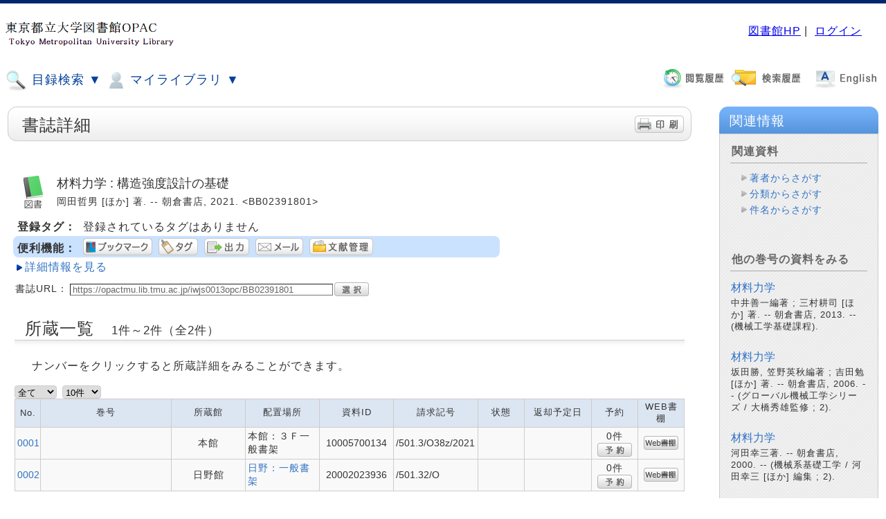

--- FILE ---
content_type: text/html;charset=UTF-8
request_url: https://opactmu.lib.tmu.ac.jp/iwjs0013opc/ajaxathvollcl.do?bibid=BB02391801&_=1768885560768
body_size: 10068
content:
<h4>他の巻号の資料をみる</h4>

<div class="opac_block_body_mini">
	
	<div id="athvol_item"></div>
	
	<div class="opac_pagechg_area_prevnext">
			<div class="page_prev" id="athvol_prev_div"><a href="JavaScript:" id="athvol_prev"></a></div>
			<div class="page_next" id="athvol_next_div"><a href="JavaScript:" id="athvol_next">次へ</a></div>
		</div>
	<span id="athvol_page"></span>
</div>

<script class="nc_script" type="text/javascript">

	var relbibdat = new Array();
	var athvol_nowcount = 0;
	var athvol_maxcount = 8;
	var athvol_pagenum = 0;
	
	function athvol_init(){
		
		
		
			// 1
			relbibdat[0] = "";
		
			
			relbibdat[0] += '<table class="opac_bookdetail_area">';
			relbibdat[0] += '<tr>';
			
			
			
			relbibdat[0] += '	<td width="100%">';
			relbibdat[0] += '		<div class="opac_book_title_area">';
			relbibdat[0] += '			<h3 class="opac_book_title">';
			relbibdat[0] += '				<a href="https://opactmu.lib.tmu.ac.jp/iwjs0013opc/ufirdi.do?ufi_target=catdbl&ufi_locale=ja&pkey=BB02200205&hidden_return_link=true">';
			relbibdat[0] += '					材料力学';
			relbibdat[0] += '				</a>';
			relbibdat[0] += '			</h3>';
			relbibdat[0] += '			<div class="opac_book_bibliograph">';
			relbibdat[0] += '				中井善一編著 ; 三村耕司 [ほか] 著. -- 朝倉書店, 2013. -- (機械工学基礎課程).';
			relbibdat[0] += '			</div>';
			relbibdat[0] += '		</div>';
			relbibdat[0] += '	</td>';
			relbibdat[0] += '</tr>';
			relbibdat[0] += '</table>';
		
		
			// 2
			relbibdat[1] = "";
		
			
			relbibdat[1] += '<table class="opac_bookdetail_area">';
			relbibdat[1] += '<tr>';
			
			
			
			relbibdat[1] += '	<td width="100%">';
			relbibdat[1] += '		<div class="opac_book_title_area">';
			relbibdat[1] += '			<h3 class="opac_book_title">';
			relbibdat[1] += '				<a href="https://opactmu.lib.tmu.ac.jp/iwjs0013opc/ufirdi.do?ufi_target=catdbl&ufi_locale=ja&pkey=BB00943962&hidden_return_link=true">';
			relbibdat[1] += '					材料力学';
			relbibdat[1] += '				</a>';
			relbibdat[1] += '			</h3>';
			relbibdat[1] += '			<div class="opac_book_bibliograph">';
			relbibdat[1] += '				坂田勝, 笠野英秋編著 ; 吉田勉 [ほか] 著. -- 朝倉書店, 2006. -- (グローバル機械工学シリーズ / 大橋秀雄監修 ; 2).';
			relbibdat[1] += '			</div>';
			relbibdat[1] += '		</div>';
			relbibdat[1] += '	</td>';
			relbibdat[1] += '</tr>';
			relbibdat[1] += '</table>';
		
		
			// 3
			relbibdat[2] = "";
		
			
			relbibdat[2] += '<table class="opac_bookdetail_area">';
			relbibdat[2] += '<tr>';
			
			
			
			relbibdat[2] += '	<td width="100%">';
			relbibdat[2] += '		<div class="opac_book_title_area">';
			relbibdat[2] += '			<h3 class="opac_book_title">';
			relbibdat[2] += '				<a href="https://opactmu.lib.tmu.ac.jp/iwjs0013opc/ufirdi.do?ufi_target=catdbl&ufi_locale=ja&pkey=BB00954805&hidden_return_link=true">';
			relbibdat[2] += '					材料力学';
			relbibdat[2] += '				</a>';
			relbibdat[2] += '			</h3>';
			relbibdat[2] += '			<div class="opac_book_bibliograph">';
			relbibdat[2] += '				河田幸三著. -- 朝倉書店, 2000. -- (機械系基礎工学 / 河田幸三 [ほか] 編集 ; 2).';
			relbibdat[2] += '			</div>';
			relbibdat[2] += '		</div>';
			relbibdat[2] += '	</td>';
			relbibdat[2] += '</tr>';
			relbibdat[2] += '</table>';
		
		
			// 4
			relbibdat[3] = "";
		
			
			relbibdat[3] += '<table class="opac_bookdetail_area">';
			relbibdat[3] += '<tr>';
			
			
			
			relbibdat[3] += '	<td width="100%">';
			relbibdat[3] += '		<div class="opac_book_title_area">';
			relbibdat[3] += '			<h3 class="opac_book_title">';
			relbibdat[3] += '				<a href="https://opactmu.lib.tmu.ac.jp/iwjs0013opc/ufirdi.do?ufi_target=catdbl&ufi_locale=ja&pkey=BB00927677&hidden_return_link=true">';
			relbibdat[3] += '					材料力学';
			relbibdat[3] += '				</a>';
			relbibdat[3] += '			</h3>';
			relbibdat[3] += '			<div class="opac_book_bibliograph">';
			relbibdat[3] += '				今井康文, 平野貞三, 才本明秀著. -- 朝倉書店, 1999. -- (基礎機械工学シリーズ ; 1).';
			relbibdat[3] += '			</div>';
			relbibdat[3] += '		</div>';
			relbibdat[3] += '	</td>';
			relbibdat[3] += '</tr>';
			relbibdat[3] += '</table>';
		
		
			// 5
			relbibdat[4] = "";
		
			
			relbibdat[4] += '<table class="opac_bookdetail_area">';
			relbibdat[4] += '<tr>';
			
			
			
			relbibdat[4] += '	<td width="100%">';
			relbibdat[4] += '		<div class="opac_book_title_area">';
			relbibdat[4] += '			<h3 class="opac_book_title">';
			relbibdat[4] += '				<a href="https://opactmu.lib.tmu.ac.jp/iwjs0013opc/ufirdi.do?ufi_target=catdbl&ufi_locale=ja&pkey=BB00311661&hidden_return_link=true">';
			relbibdat[4] += '					材料力学';
			relbibdat[4] += '				</a>';
			relbibdat[4] += '			</h3>';
			relbibdat[4] += '			<div class="opac_book_bibliograph">';
			relbibdat[4] += '				朝田泰英著. -- 朝倉書店, 1990. -- (朝倉機械工学講座 ; 2).';
			relbibdat[4] += '			</div>';
			relbibdat[4] += '		</div>';
			relbibdat[4] += '	</td>';
			relbibdat[4] += '</tr>';
			relbibdat[4] += '</table>';
		
		
			// 6
			relbibdat[5] = "";
		
			
			relbibdat[5] += '<table class="opac_bookdetail_area">';
			relbibdat[5] += '<tr>';
			
			
			
			relbibdat[5] += '	<td width="100%">';
			relbibdat[5] += '		<div class="opac_book_title_area">';
			relbibdat[5] += '			<h3 class="opac_book_title">';
			relbibdat[5] += '				<a href="https://opactmu.lib.tmu.ac.jp/iwjs0013opc/ufirdi.do?ufi_target=catdbl&ufi_locale=ja&pkey=BB00899856&hidden_return_link=true">';
			relbibdat[5] += '					材料力学';
			relbibdat[5] += '				</a>';
			relbibdat[5] += '			</h3>';
			relbibdat[5] += '			<div class="opac_book_bibliograph">';
			relbibdat[5] += '				加藤正名〔ほか〕共著. -- 朝倉書店, 1988. -- (新機械工学シリーズ).';
			relbibdat[5] += '			</div>';
			relbibdat[5] += '		</div>';
			relbibdat[5] += '	</td>';
			relbibdat[5] += '</tr>';
			relbibdat[5] += '</table>';
		
		
			// 7
			relbibdat[6] = "";
		
			
			relbibdat[6] += '<table class="opac_bookdetail_area">';
			relbibdat[6] += '<tr>';
			
			
			
			relbibdat[6] += '	<td width="100%">';
			relbibdat[6] += '		<div class="opac_book_title_area">';
			relbibdat[6] += '			<h3 class="opac_book_title">';
			relbibdat[6] += '				<a href="https://opactmu.lib.tmu.ac.jp/iwjs0013opc/ufirdi.do?ufi_target=catdbl&ufi_locale=ja&pkey=BB00916593&hidden_return_link=true">';
			relbibdat[6] += '					材料力学';
			relbibdat[6] += '				</a>';
			relbibdat[6] += '			</h3>';
			relbibdat[6] += '			<div class="opac_book_bibliograph">';
			relbibdat[6] += '				中沢一, 宮川松男, 水野正夫著. -- 朝倉書店, 1967. -- (朝倉機械工学全書 ; 5).';
			relbibdat[6] += '			</div>';
			relbibdat[6] += '		</div>';
			relbibdat[6] += '	</td>';
			relbibdat[6] += '</tr>';
			relbibdat[6] += '</table>';
		
		
			// 8
			relbibdat[7] = "";
		
			
			relbibdat[7] += '<table class="opac_bookdetail_area">';
			relbibdat[7] += '<tr>';
			
			
			
			relbibdat[7] += '	<td width="100%">';
			relbibdat[7] += '		<div class="opac_book_title_area">';
			relbibdat[7] += '			<h3 class="opac_book_title">';
			relbibdat[7] += '				<a href="https://opactmu.lib.tmu.ac.jp/iwjs0013opc/ufirdi.do?ufi_target=catdbl&ufi_locale=ja&pkey=BB00197475&hidden_return_link=true">';
			relbibdat[7] += '					材料力学';
			relbibdat[7] += '				</a>';
			relbibdat[7] += '			</h3>';
			relbibdat[7] += '			<div class="opac_book_bibliograph">';
			relbibdat[7] += '				大久保肇著. -- 朝倉書店, 1966. -- (機械工学基礎講座 ; 3).';
			relbibdat[7] += '			</div>';
			relbibdat[7] += '		</div>';
			relbibdat[7] += '	</td>';
			relbibdat[7] += '</tr>';
			relbibdat[7] += '</table>';
		
		
		var athvol_item_div = document.getElementById("athvol_item");
		for(j=0;j<3;j++){
			athvol_item_div.innerHTML += relbibdat[athvol_nowcount];

			athvol_nowcount++;
			if(athvol_nowcount >= athvol_maxcount){
				break;
			}
		}
		athvol_pagenum = 0;

		
		prev_off_relbib();
		
	}
	
	function clickPrev_relbib(){
		athvol_pagenum--;
		athvol_nowcount = athvol_pagenum * 3;
		
		var athvol_item_div = document.getElementById("athvol_item");
		athvol_item_div.innerHTML = "";
		for(j=0;j<3;j++){
			athvol_item_div.innerHTML += relbibdat[athvol_nowcount];
			
			athvol_nowcount++;
			if(athvol_nowcount >= athvol_maxcount){
				break;
			}
		}
		
		label_on_relbib();
		if(athvol_pagenum == 0){
			prev_off_relbib();
		}
	}

	function clickNext_relbib(){
		athvol_pagenum++;
		athvol_nowcount = athvol_pagenum * 3;
		
		var athvol_item_div = document.getElementById("athvol_item");
		athvol_item_div.innerHTML = "";
		for(j=0;j<3;j++){
			athvol_item_div.innerHTML += relbibdat[athvol_nowcount];
			
			athvol_nowcount++;
			if(athvol_nowcount >= athvol_maxcount){
				break;
			}
		}

		label_on_relbib();
		if(athvol_pagenum == (3-1)){
			next_off_relbib();
		}
	}

	function prev_off_relbib(){
		var athvol_prev_div = document.getElementById("athvol_prev_div");
		athvol_prev_div.style.visibility = "hidden";

		var athvol_prev_a = document.getElementById("athvol_prev");
		athvol_prev_a.innerHTML = "";
	}

	function next_off_relbib(){
		var athvol_next_div = document.getElementById("athvol_next_div");
		athvol_next_div.style.visibility = "hidden";

		var athvol_next_a = document.getElementById("athvol_next");
		athvol_next_a.innerHTML = "";
	}

	function label_on_relbib(){
		var athvol_prev_div = document.getElementById("athvol_prev_div");
		var athvol_next_div = document.getElementById("athvol_next_div");
		athvol_prev_div.style.visibility = "";
		athvol_next_div.style.visibility = "";
		
		var athvol_prev_a = document.getElementById("athvol_prev");
		var athvol_next_a = document.getElementById("athvol_next");
		athvol_prev_a.innerHTML = "前へ";
		athvol_next_a.innerHTML = "次へ";
	}
	
	 
		document.getElementById("athvol_prev").onclick = clickPrev_relbib;
		document.getElementById("athvol_next").onclick = clickNext_relbib;
	
	
	athvol_init();
</script>



--- FILE ---
content_type: text/html;charset=UTF-8
request_url: https://opactmu.lib.tmu.ac.jp/iwjs0013opc/ajaxathvollcl.do?bibid=BB02391801&_=1768885560769
body_size: 10068
content:
<h4>他の巻号の資料をみる</h4>

<div class="opac_block_body_mini">
	
	<div id="athvol_item"></div>
	
	<div class="opac_pagechg_area_prevnext">
			<div class="page_prev" id="athvol_prev_div"><a href="JavaScript:" id="athvol_prev"></a></div>
			<div class="page_next" id="athvol_next_div"><a href="JavaScript:" id="athvol_next">次へ</a></div>
		</div>
	<span id="athvol_page"></span>
</div>

<script class="nc_script" type="text/javascript">

	var relbibdat = new Array();
	var athvol_nowcount = 0;
	var athvol_maxcount = 8;
	var athvol_pagenum = 0;
	
	function athvol_init(){
		
		
		
			// 1
			relbibdat[0] = "";
		
			
			relbibdat[0] += '<table class="opac_bookdetail_area">';
			relbibdat[0] += '<tr>';
			
			
			
			relbibdat[0] += '	<td width="100%">';
			relbibdat[0] += '		<div class="opac_book_title_area">';
			relbibdat[0] += '			<h3 class="opac_book_title">';
			relbibdat[0] += '				<a href="https://opactmu.lib.tmu.ac.jp/iwjs0013opc/ufirdi.do?ufi_target=catdbl&ufi_locale=ja&pkey=BB02200205&hidden_return_link=true">';
			relbibdat[0] += '					材料力学';
			relbibdat[0] += '				</a>';
			relbibdat[0] += '			</h3>';
			relbibdat[0] += '			<div class="opac_book_bibliograph">';
			relbibdat[0] += '				中井善一編著 ; 三村耕司 [ほか] 著. -- 朝倉書店, 2013. -- (機械工学基礎課程).';
			relbibdat[0] += '			</div>';
			relbibdat[0] += '		</div>';
			relbibdat[0] += '	</td>';
			relbibdat[0] += '</tr>';
			relbibdat[0] += '</table>';
		
		
			// 2
			relbibdat[1] = "";
		
			
			relbibdat[1] += '<table class="opac_bookdetail_area">';
			relbibdat[1] += '<tr>';
			
			
			
			relbibdat[1] += '	<td width="100%">';
			relbibdat[1] += '		<div class="opac_book_title_area">';
			relbibdat[1] += '			<h3 class="opac_book_title">';
			relbibdat[1] += '				<a href="https://opactmu.lib.tmu.ac.jp/iwjs0013opc/ufirdi.do?ufi_target=catdbl&ufi_locale=ja&pkey=BB00943962&hidden_return_link=true">';
			relbibdat[1] += '					材料力学';
			relbibdat[1] += '				</a>';
			relbibdat[1] += '			</h3>';
			relbibdat[1] += '			<div class="opac_book_bibliograph">';
			relbibdat[1] += '				坂田勝, 笠野英秋編著 ; 吉田勉 [ほか] 著. -- 朝倉書店, 2006. -- (グローバル機械工学シリーズ / 大橋秀雄監修 ; 2).';
			relbibdat[1] += '			</div>';
			relbibdat[1] += '		</div>';
			relbibdat[1] += '	</td>';
			relbibdat[1] += '</tr>';
			relbibdat[1] += '</table>';
		
		
			// 3
			relbibdat[2] = "";
		
			
			relbibdat[2] += '<table class="opac_bookdetail_area">';
			relbibdat[2] += '<tr>';
			
			
			
			relbibdat[2] += '	<td width="100%">';
			relbibdat[2] += '		<div class="opac_book_title_area">';
			relbibdat[2] += '			<h3 class="opac_book_title">';
			relbibdat[2] += '				<a href="https://opactmu.lib.tmu.ac.jp/iwjs0013opc/ufirdi.do?ufi_target=catdbl&ufi_locale=ja&pkey=BB00954805&hidden_return_link=true">';
			relbibdat[2] += '					材料力学';
			relbibdat[2] += '				</a>';
			relbibdat[2] += '			</h3>';
			relbibdat[2] += '			<div class="opac_book_bibliograph">';
			relbibdat[2] += '				河田幸三著. -- 朝倉書店, 2000. -- (機械系基礎工学 / 河田幸三 [ほか] 編集 ; 2).';
			relbibdat[2] += '			</div>';
			relbibdat[2] += '		</div>';
			relbibdat[2] += '	</td>';
			relbibdat[2] += '</tr>';
			relbibdat[2] += '</table>';
		
		
			// 4
			relbibdat[3] = "";
		
			
			relbibdat[3] += '<table class="opac_bookdetail_area">';
			relbibdat[3] += '<tr>';
			
			
			
			relbibdat[3] += '	<td width="100%">';
			relbibdat[3] += '		<div class="opac_book_title_area">';
			relbibdat[3] += '			<h3 class="opac_book_title">';
			relbibdat[3] += '				<a href="https://opactmu.lib.tmu.ac.jp/iwjs0013opc/ufirdi.do?ufi_target=catdbl&ufi_locale=ja&pkey=BB00927677&hidden_return_link=true">';
			relbibdat[3] += '					材料力学';
			relbibdat[3] += '				</a>';
			relbibdat[3] += '			</h3>';
			relbibdat[3] += '			<div class="opac_book_bibliograph">';
			relbibdat[3] += '				今井康文, 平野貞三, 才本明秀著. -- 朝倉書店, 1999. -- (基礎機械工学シリーズ ; 1).';
			relbibdat[3] += '			</div>';
			relbibdat[3] += '		</div>';
			relbibdat[3] += '	</td>';
			relbibdat[3] += '</tr>';
			relbibdat[3] += '</table>';
		
		
			// 5
			relbibdat[4] = "";
		
			
			relbibdat[4] += '<table class="opac_bookdetail_area">';
			relbibdat[4] += '<tr>';
			
			
			
			relbibdat[4] += '	<td width="100%">';
			relbibdat[4] += '		<div class="opac_book_title_area">';
			relbibdat[4] += '			<h3 class="opac_book_title">';
			relbibdat[4] += '				<a href="https://opactmu.lib.tmu.ac.jp/iwjs0013opc/ufirdi.do?ufi_target=catdbl&ufi_locale=ja&pkey=BB00311661&hidden_return_link=true">';
			relbibdat[4] += '					材料力学';
			relbibdat[4] += '				</a>';
			relbibdat[4] += '			</h3>';
			relbibdat[4] += '			<div class="opac_book_bibliograph">';
			relbibdat[4] += '				朝田泰英著. -- 朝倉書店, 1990. -- (朝倉機械工学講座 ; 2).';
			relbibdat[4] += '			</div>';
			relbibdat[4] += '		</div>';
			relbibdat[4] += '	</td>';
			relbibdat[4] += '</tr>';
			relbibdat[4] += '</table>';
		
		
			// 6
			relbibdat[5] = "";
		
			
			relbibdat[5] += '<table class="opac_bookdetail_area">';
			relbibdat[5] += '<tr>';
			
			
			
			relbibdat[5] += '	<td width="100%">';
			relbibdat[5] += '		<div class="opac_book_title_area">';
			relbibdat[5] += '			<h3 class="opac_book_title">';
			relbibdat[5] += '				<a href="https://opactmu.lib.tmu.ac.jp/iwjs0013opc/ufirdi.do?ufi_target=catdbl&ufi_locale=ja&pkey=BB00899856&hidden_return_link=true">';
			relbibdat[5] += '					材料力学';
			relbibdat[5] += '				</a>';
			relbibdat[5] += '			</h3>';
			relbibdat[5] += '			<div class="opac_book_bibliograph">';
			relbibdat[5] += '				加藤正名〔ほか〕共著. -- 朝倉書店, 1988. -- (新機械工学シリーズ).';
			relbibdat[5] += '			</div>';
			relbibdat[5] += '		</div>';
			relbibdat[5] += '	</td>';
			relbibdat[5] += '</tr>';
			relbibdat[5] += '</table>';
		
		
			// 7
			relbibdat[6] = "";
		
			
			relbibdat[6] += '<table class="opac_bookdetail_area">';
			relbibdat[6] += '<tr>';
			
			
			
			relbibdat[6] += '	<td width="100%">';
			relbibdat[6] += '		<div class="opac_book_title_area">';
			relbibdat[6] += '			<h3 class="opac_book_title">';
			relbibdat[6] += '				<a href="https://opactmu.lib.tmu.ac.jp/iwjs0013opc/ufirdi.do?ufi_target=catdbl&ufi_locale=ja&pkey=BB00916593&hidden_return_link=true">';
			relbibdat[6] += '					材料力学';
			relbibdat[6] += '				</a>';
			relbibdat[6] += '			</h3>';
			relbibdat[6] += '			<div class="opac_book_bibliograph">';
			relbibdat[6] += '				中沢一, 宮川松男, 水野正夫著. -- 朝倉書店, 1967. -- (朝倉機械工学全書 ; 5).';
			relbibdat[6] += '			</div>';
			relbibdat[6] += '		</div>';
			relbibdat[6] += '	</td>';
			relbibdat[6] += '</tr>';
			relbibdat[6] += '</table>';
		
		
			// 8
			relbibdat[7] = "";
		
			
			relbibdat[7] += '<table class="opac_bookdetail_area">';
			relbibdat[7] += '<tr>';
			
			
			
			relbibdat[7] += '	<td width="100%">';
			relbibdat[7] += '		<div class="opac_book_title_area">';
			relbibdat[7] += '			<h3 class="opac_book_title">';
			relbibdat[7] += '				<a href="https://opactmu.lib.tmu.ac.jp/iwjs0013opc/ufirdi.do?ufi_target=catdbl&ufi_locale=ja&pkey=BB00197475&hidden_return_link=true">';
			relbibdat[7] += '					材料力学';
			relbibdat[7] += '				</a>';
			relbibdat[7] += '			</h3>';
			relbibdat[7] += '			<div class="opac_book_bibliograph">';
			relbibdat[7] += '				大久保肇著. -- 朝倉書店, 1966. -- (機械工学基礎講座 ; 3).';
			relbibdat[7] += '			</div>';
			relbibdat[7] += '		</div>';
			relbibdat[7] += '	</td>';
			relbibdat[7] += '</tr>';
			relbibdat[7] += '</table>';
		
		
		var athvol_item_div = document.getElementById("athvol_item");
		for(j=0;j<3;j++){
			athvol_item_div.innerHTML += relbibdat[athvol_nowcount];

			athvol_nowcount++;
			if(athvol_nowcount >= athvol_maxcount){
				break;
			}
		}
		athvol_pagenum = 0;

		
		prev_off_relbib();
		
	}
	
	function clickPrev_relbib(){
		athvol_pagenum--;
		athvol_nowcount = athvol_pagenum * 3;
		
		var athvol_item_div = document.getElementById("athvol_item");
		athvol_item_div.innerHTML = "";
		for(j=0;j<3;j++){
			athvol_item_div.innerHTML += relbibdat[athvol_nowcount];
			
			athvol_nowcount++;
			if(athvol_nowcount >= athvol_maxcount){
				break;
			}
		}
		
		label_on_relbib();
		if(athvol_pagenum == 0){
			prev_off_relbib();
		}
	}

	function clickNext_relbib(){
		athvol_pagenum++;
		athvol_nowcount = athvol_pagenum * 3;
		
		var athvol_item_div = document.getElementById("athvol_item");
		athvol_item_div.innerHTML = "";
		for(j=0;j<3;j++){
			athvol_item_div.innerHTML += relbibdat[athvol_nowcount];
			
			athvol_nowcount++;
			if(athvol_nowcount >= athvol_maxcount){
				break;
			}
		}

		label_on_relbib();
		if(athvol_pagenum == (3-1)){
			next_off_relbib();
		}
	}

	function prev_off_relbib(){
		var athvol_prev_div = document.getElementById("athvol_prev_div");
		athvol_prev_div.style.visibility = "hidden";

		var athvol_prev_a = document.getElementById("athvol_prev");
		athvol_prev_a.innerHTML = "";
	}

	function next_off_relbib(){
		var athvol_next_div = document.getElementById("athvol_next_div");
		athvol_next_div.style.visibility = "hidden";

		var athvol_next_a = document.getElementById("athvol_next");
		athvol_next_a.innerHTML = "";
	}

	function label_on_relbib(){
		var athvol_prev_div = document.getElementById("athvol_prev_div");
		var athvol_next_div = document.getElementById("athvol_next_div");
		athvol_prev_div.style.visibility = "";
		athvol_next_div.style.visibility = "";
		
		var athvol_prev_a = document.getElementById("athvol_prev");
		var athvol_next_a = document.getElementById("athvol_next");
		athvol_prev_a.innerHTML = "前へ";
		athvol_next_a.innerHTML = "次へ";
	}
	
	 
		document.getElementById("athvol_prev").onclick = clickPrev_relbib;
		document.getElementById("athvol_next").onclick = clickNext_relbib;
	
	
	athvol_init();
</script>



--- FILE ---
content_type: text/css
request_url: https://opactmu.lib.tmu.ac.jp/iwjs0013opc/css/style_blue.css
body_size: 77430
content:
/*media all*/
.float-right {
    float: right;
}

h1, h2, h3, h4, h5, h6 {
    line-height: normal;
    padding: 0px;
    margin: 0px;
    margin-bottom: 5px;
}

/*loading画像*/
.loading {
	width:16px;
	height:16px;
	border:0px;
	position:absolute;
	left:-100px
}

/* body
----------------------------------------------------*/
body {
    font-family:'ヒラギノ角ゴ Pro W3', 'Hiragino Kaku Gothic Pro', HiraKakuPro-W3, Osaka, メイリオ, Meiryo, 'ＭＳ Ｐゴシック', 'MS PGothic', sans-serif;
    background-color:#ffffff;
    color:#333333;
    letter-spacing: 1px;
    margin: 0px;
    padding: 0px;
}

/* header
----------------------------------------------------*/
header.main_header {
	border-top: 5px solid #00266F;
}
.header_wrapper {
	margin: 10px 30px 10px 5px;
	display: flex;
	align-items: center;
	flex-wrap: wrap;
}
.header_wrapper > div:last-of-type {
	margin-left: auto;
}
.header_wrapper .logoArea img {
	max-height:60px;
	max-width:355px;
	height:auto;
	width:auto;	
}
.header_wrapper .loginArea span {
	margin: 0px 5px 0px 0px;
}

/* footer
----------------------------------------------------*/
.footer_wrapper {
	text-align: center;
}
.footer_wrapper span {
	color: #637A89;
	font-size: 80%;
}

/* contents
----------------------------------------------------*/
.contents_wrapper {
	margin: 8px;
}

/* round
 -----------------------------------------------------------------------------*/
.opac_round_top {
	-moz-border-radius-topleft:0.5em; -moz-border-radius-topright:0.5em;
	-webkit-border-top-left-radius:0.5em; -webkit-border-top-right-radius:0.5em;
    border-top-left-radius:0.5em; border-top-right-radius:0.5em; 
}
.opac_round_bottom {
	-moz-border-radius-bottomleft:0.5em; -moz-border-radius-bottomright:0.5em;
	-webkit-border-bottom-left-radius:0.5em; -webkit-border-bottom-right-radius:0.5em;
    border-bottom-left-radius:0.5em; border-bottom-right-radius:0.5em; 
}
/* highlight
 -----------------------------------------------------------------------------*/
.opac_highligh {
}
/* select
 -----------------------------------------------------------------------------*/
select {
	border:1px solid #ccc;
	-moz-border-radius:0.3em; -webkit-border-radius:0.3em; border-radius:0.3em;
	margin-right:3px;
	margin-top:2px;
	vertical-align:middle;
}
/* text
 -----------------------------------------------------------------------------*/
.opac_label {
	font-weight:bold;
	white-space:nowrap;
	padding-left:3px;
	padding-right:10px;
	display:inline-block;
	vertical-align:top;
	float:left;
}
h2 .subttl, h3 .subttl {
	margin-left:1em;
	font-size:.7em;
}
table td.number {
	font-size:0.8em;
	text-align:right;
	letter-spacing:0px;
}
div.kango {
	width:110px;
    word-break: break-all;
    word-wrap:break-word;
	white-space:normal;
}
/* label 
 -----------------------------------------------------------------------------*/
label.opac_allcheck {
	margin-right:10px;
	vertical-align:middle;
}
/* hr 
 -----------------------------------------------------------------------------*/
.opac_hr {
	height:1px;
	border:none;
	border-top:1px solid #ccc;
	margin-top:0px;
}
.opac_hr_dot {
	height:1px;
	border:none;
	border-top:1px dotted #ccc;
	margin-top:0px;
}
/* Decorations
 -----------------------------------------------------------------------------*/
.opac_starline_area {
	font-weight:bold;
	padding:1px 0px;
}
.opac_starinline {
	display:inline-block;
	height:20px;
	width:70px;
	margin:0px 10px 0px 0px;
	vertical-align:middle;
}
.star_100 { background:transparent url(/iwjs0013opc/image/default/com/icon_star_full.png) 0px 0px no-repeat; }
.star_90 { background:transparent url(/iwjs0013opc/image/default/com/icon_star_half.png) -14px 0px no-repeat; }
.star_80 { background:transparent url(/iwjs0013opc/image/default/com/icon_star_full.png) -28px 0px no-repeat; }
.star_70 { background:transparent url(/iwjs0013opc/image/default/com/icon_star_half.png) -28px 0px no-repeat; }
.star_60 { background:transparent url(/iwjs0013opc/image/default/com/icon_star_full.png) -42px 0px no-repeat; }
.star_50 { background:transparent url(/iwjs0013opc/image/default/com/icon_star_half.png) -42px 0px no-repeat; }
.star_40 { background:transparent url(/iwjs0013opc/image/default/com/icon_star_full.png) -56px 0px no-repeat; }
.star_30 { background:transparent url(/iwjs0013opc/image/default/com/icon_star_half.png) -56px 0px no-repeat; }
.star_20 { background:transparent url(/iwjs0013opc/image/default/com/icon_star_full.png) -70px 0px no-repeat; }
.star_10 { background:transparent url(/iwjs0013opc/image/default/com/icon_star_half.png) -70px 0px no-repeat; }
.star_00 { background:transparent url(/iwjs0013opc/image/default/com/icon_star_full.png) -84px 0px no-repeat; }

/* icon buttons
 -----------------------------------------------------------------------------*/
.opac_iconbtn {
	border:none;
	cursor:pointer;/* 20120222 */
    background-color:transparent;/* 20120222 */
	overflow:hidden;
	padding:0px;/* 20120222 */
	margin:0px 4px 0px 0px;
	vertical-align:middle;
}
/* 20120222 */
button.opac_iconbtn::-moz-focus-inner,
button.opac_iconbtn::-moz-focus-inner {
    padding: 0 !important;
    border: 0 none !important;
}
.align-right .opac_iconbtn {
	margin-right:0px;
	margin-left:5px;
}

/* link like button
 -----------------------------------------------------------------------------*/
.opac_btn_link {
	display:inline-block;
	min-width:40px;
	height:20px;
	line-height:20px;
	text-align:center;
	padding:0px 0px 0px 15px;
	font-size:12px;
	background:transparent url(/iwjs0013opc/image/blue/com/arrow_b.png) left center no-repeat;
	text-decoration:none;
	color:#3072c5;
}
.opac_btn_link:link,.opac_btn_link:visited,.opac_btn_link:hover {
	text-decoration:underline;
}

/* big color-like like button
 -----------------------------------------------------------------------------*/
.opac_btn_big {
	height:2em;
	line-height:2em;
	font-size:1.1em;
}
.opac_container a.opac_btn_big,.opac_container a.opac_btn_big:link,.opac_container a.opac_btn_big:visited,.opac_container a.opac_btn_big:hover {
	color:#04419a;
	text-decoration:none !important;
}
.opac_btn_big img {
	vertical-align:middle;
}
/* arrow links
 -----------------------------------------------------------------------------*/
a.arrow_r     { margin-right:10px;padding-left:14px !important; background: url(/iwjs0013opc/image/default/com/arrow_g_right.png) left center no-repeat; }
a.arrow_u     { margin-left:10px; padding-left:14px !important; background: url(/iwjs0013opc/image/default/com/arrow_g_up.png) left center no-repeat; }
a.arrow_prev  {                   padding-left:14px !important; background: url(/iwjs0013opc/image/default/com/arrow_g_left.png) left center no-repeat; }
a.arrow_next  {                   padding-right:10px!important; background: url(/iwjs0013opc/image/default/com/arrow_g_right.png) right center no-repeat; }

a.dot { padding-left:10px; background: url(/iwjs0013opc/image/default/com/dot.gif) left center no-repeat; }

/* other links
 -----------------------------------------------------------------------------*/
a.to_be_continue { font-weight:normal !important; font-size:0.85em;}
a.goto_syosai { font-size:0.8em; font-weight:normal !important; margin-left:0px; }
a.report_abuse { font-size:0.85em; background: url(/iwjs0013opc/image/default/com/icon_exclamation.png) left center no-repeat; padding:2px 0px 2px 18px; margin-left:0px; }
a.helplnk { margin-left:10px;padding-left:20px; padding-top:2px; background: url(/iwjs0013opc/image/blue/com/icon_help.png) left center no-repeat; }
a.imglink img    { margin:8px; } /* little banner img link */

/* buttons
 -----------------------------------------------------------------------------*/
.opac_btn {
	border:none;
	cursor:pointer;
	margin:0px 2px;
}
.opac_imgbtn {
	border:none;
	cursor:pointer;
	margin:0px 0px;
    background-color:transparent;
	vertical-align:middle;
	padding:0px;
}
.opac_imgbtn_y {
	border:none;
	cursor:pointer;
	margin:3px 0px 3px 0px;
    background-color:transparent;
	vertical-align:middle;
	padding:0px;
}
/* for firefox */
button.opac_imgbtn::-moz-focus-inner,
button.opac_imgbtn_y::-moz-focus-inner {
    padding: 0 !important;
    border: 0 none !important;
}
.opac_book_optbtn {
	margin-top:7px;
}

/* containers
 -----------------------------------------------------------------------------*/
.opac_container                     { color:#333333; }
.opac_container ul                  { list-style:none; padding-left:1em; }
.opac_container a:link, .opac_container a:visited   { text-decoration:none;color:#3072c5;font-weight:normal; }
.opac_container a:hover, .opac_container a:active   { text-decoration:underline;color:#3072c5;font-weight:normal; }
.opac_container input[type="submit"],
.opac_container input[type="cancel"],
.opac_container input[type="button"]{ cursor:pointer; }
.opac_main_content                  { padding:0px 0px 0px 0px; }
/* areas --- for button
 -----------------------------------------------------------------------------*/
.opac_btn_area                { text-align:center; }
.opac_btn_area .opac_imgbtn_y { margin-left:6px; }

/* areas --- for syosi url input
 -----------------------------------------------------------------------------*/
.opac_syosi_url_area       { font-size:0.9em; margin-top:10px; margin-bottom:10px; }
.opac_syosi_url_area input {
	width:380px; 
	text-align:left; 
	vertical-align:middle;
	border-width:1px;
	color:#666;
	padding:0px;
	padding-left:3px;
	margin-left:3px;
	margin-right:2px;
}

/* areas --- for description
 -----------------------------------------------------------------------------*/
.opac_description_area {
	text-align:left;
	margin-top:8px;
	margin-bottom:5px;
	vertical-align:middle;
}

.opac_description_area_2 {
	text-align:left;
	margin-top:8px;
	margin-bottom:0px;
	vertical-align:middle;
}

.opac_revsra_category_opt{
	margin: 0px;
}

.fontchgsizemedium{
	font-size:small;
	border-collapse: collapse;
}

.fontchgsizemedium tr{
	padding:0px;
}

.opac_description_area a.arrow_r {
	font-weight:normal ;
	font-size:0.9em ;
}
/* areas --- highlight
 -------------------------------------------------------------------------*/
.opac_highlight_area {
	padding:12px 8px;
	background-color:#cbe2ff;
	-moz-border-radius:0.5em; -webkit-border-radius:0.5em; border-radius:0.5em;

}
.opac_highlight_area .opac_description_area {
	margin:0px 0px 10px 0px;
}
/* areas --- inline type highlight
 -------------------------------------------------------------------------*/
.opac_highlight_inline_area {
	padding:5px 50px;
	display:inline-block;
	margin-bottom:5px;
	margin-top:5px;
	text-align:left;
}
.opac_highlight_inline_area h3 {
	margin-top:auto;
	margin-bottom:auto;
}
.opac_highlight_inline_area  .opac_syosi_url_area {
	margin-top:10px;
}
/* areas --- sub highlight
 -------------------------------------------------------------------------*/
.opac_highlight_sub_area {
	padding:0px 35px 0px 35px;
}

.opac_highlight_sub_area table {
	width:100%;
}
.opac_highlight_sub_area table td {
	vertical-align:top;
}
/* areas --- for footer
 -------------------------------------------------------------------------*/
.opac_footer_btn_area {
	text-align:center;
}
.opac_footer_btn_area .opac_imgbtn {
	margin:20px 20px;
}
.opac_footer_area {
	border-top:1px solid #cccccc;
	text-align:center;
	margin:5px 0px 0px 0px;
	padding:1px 0px 0px 0px;
}
.opac_footer_area .opac_highlight_area {
	margin-top:20px;
	text-align:left;
}
.opac_footer_area .opac_footer_btn_area .opac_imgbtn{
	margin:15px 10px;
}
/* areas --- for page change
 -------------------------------------------------------------------------*/
.opac_pagechg_area_narrow{
	text-align:right;
	padding:5px 0px 5px 0px;
}
.opac_pagechg_area_narrow_bottom{
	text-align:right;
	padding:0px 0px 10px 0px;
}
.opac_pagechg_area_narrow .page,
.opac_pagechg_area_narrow_bottom .page {
	padding-left:10px;
	font-weight:bold;
	font-size:0.9em;
}
.opac_pagechg_area_narrow a.page,
.opac_pagechg_area_narrow_bottom a.page {
	font-weight:normal;
}
.opac_pagechg_area_wide{
	text-align:center;
	padding-top:20px;
}
.opac_pagechg_area_prevnext{
	clear:both;
	padding:10px 0px 20px 0px;
	display:flex;
	justify-content:space-around;
}
.opac_pagechg_area_prevnext_rev{
	clear:both;
	padding:10px 0px 20px 0px;
}
.opac_pagechg_area_narrow_prevnext{
	clear:both;
	padding:0px 0px 2em 0px;
	display:flex;
	justify-content:space-around;
}
.opac_pagechg_area_narrow_prevnext a.arrow_r {
	font-weight:normal ;
	font-size:0.9em ;
}

.opac_pagechg_area_wide .page{
	padding-right:12px;
	font-weight:bold;
	font-size:1.1em;
}
.opac_switch_area {
	float:right;
}
.opac_switch_area .opac_imgbtn {
	margin-left:2px;
}
.page_prev {
	min-width:15%;
	text-align:left;
}
.page_prev a {
	font-size:1em;
	margin-right:10px;
	padding-left:14px;
	background: url(/iwjs0013opc/image/default/com/arrow_g_left.png) left center no-repeat;
	font-weight:normal !important;
}
.page_up {
    width:70%;
    text-align:center;
}
.page_up a {
    font-size:1em;
    margin-right:10px;
    padding-left:14px;
    background: url(/iwjs0013opc/image/default/com/arrow_g_up.png) left center no-repeat;
    font-weight:normal !important;
}
.page_next {
	min-width:15%;
	text-align:right;
}
.page_next a {
	font-size:1em;
	padding-right:10px;
	background: url(/iwjs0013opc/image/default/com/arrow_g_right.png) right center no-repeat;
	font-weight:normal !important;
}
.page_prev_rev {
	float:left;
	width:250px;
	height:2em;
}
.page_prev_rev a {
	font-size:1em;
	margin-right:10px;
	padding-left:14px;
	background: url(/iwjs0013opc/image/default/com/arrow_g_left.png) left center no-repeat;
	font-weight:normal !important;
}
.page_next_rev {
	float:right;
	height:2em;
}
.page_next_rev a {
	font-size:1em;
	padding-right:10px;
	background: url(/iwjs0013opc/image/default/com/arrow_g_right.png) right center no-repeat;
	font-weight:normal !important;
}
/* areas --- for garnish link
 -------------------------------------------------------------------------*/
.opac_garnish_link_area {
	text-align:right;
	margin:0px;
	padding:0px 0px 5px 0px;
}
/* areas --- for page-top-link
 -------------------------------------------------------------------------*/
.opac_pagetop_link_area {
	text-align:right;
	margin:0px;
	padding:10px 0px 0px 0px;
}
.opac_pagetop_link_area a.arrow_u{
	font-weight:normal !important;
	font-size:0.8em;
}
/* areas --- for hoka no tag 201202
 -------------------------------------------------------------------------*/
.hokano_tag_area {
	display:inline-block;
	line-height:1.4em;
	width:485px;
	word-break: break-all;
	word-wrap:break-word;
}
.hokano_tag_area .opac_switch_area {
	margin-left:10px;
}
/* areas --- for hoka no kango
 -------------------------------------------------------------------------*/
.hokano_kango_area {
	margin-top:8px;
	margin-bottom:5px;
	background-color:#fff;
	width:570px;
	word-break: break-all;
	word-wrap:break-word;
}
/* area --- for operation buttons
 -------------------------------------------------------------------------*/
.opac_opebtn_area_narrow {
	clear:both;
	padding:3px 5px 3px 0px;
background-color:#cbe2ff;
}
.opac_opebtn_area_rss {
/*	float:right;*/
}
.opac_opebtn_area_narrow select {
	margin-left:2px;
	margin-top:4px;
	font-size:12px;
}
.opac_opebtn_area_narrow input[type="checkbox"] {
	margin-left:5px;
	vertical-align:middle;
}
.opac_opebtn_area_narrow a.arrow_r {
	font-weight:normal;
	font-size:0.85em;
}
.opac_opebtn_area_narrow .opac_imgbtn {
	margin-left:0px;
	margin-right:4px;
}
.opac_opebtn_area_narrow .opac_label { margin-top:5px; }

.opac_opebtn_tying {
	white-space:nowrap;
	display:inline-block;
}
.opac_opebtn_tying .opac_imgbtn {
	margin:5px 5px 5px 0px;
}
/* layout columns
 -----------------------------------------------------------------------------*/
.opac_column_wrapper  { width:100%; margin-top:10px;}
.opac_column_left     { vertical-align:top; /*padding-right:10px;*/ }
.opac_column_center     { vertical-align:top; width:100%;}
.opac_column_right    { vertical-align:top; /*padding-right:10px;*/ }
.opac_column_center  .opac_footer_area {
	margin:20px 0px 0px 0px;
}
.opac_column_left .opac_side_wrapper230 {
	margin-right:20px;
}
.opac_column_right .opac_side_wrapper230 {
	margin-left:20px;
}
/* book elements
 -------------------------------------------------------------------------*/
table.opac_bookdetail_area {
	width:100%;
	border-collapse:separate;
	border-spacing:0px;
	margin-bottom:20px;
}
.opac_bookdetail_area td {
	vertical-align:top;
}
table.opac_bookdetail_area td.opac_book_img_area {
	float:none;
	width:150px;
	padding-right:8px;
}
table.opac_bookdetail_area .opac_opebtn_area_narrow {
	margin-left:-3px;
        padding:3px 5px 3px 3px;
}
div.opac_book_img_area {
	float:left;
	text-align:center;
	margin-right:10px;
	margin-bottom:10px;
}
.opac_book_img_area .opac_starline_area {
margin-top:10px;
}
div.opac_book_img {
	border:none;
	padding:0px;
	width:140px;
	height:140px;
	text-align:center;
	background-color:#fff;
	display:table-cell;
	vertical-align:middle;
	text-align:center;
}
/*** TODO delete height ? div !=a but that's the way for vertical-align middle and width limit on IE8*/
div.opac_book_img a {
	display:block;
	width:140px;
/* height:140px; */
}
div.opac_book_img a img {
	max-height:120px;
	max-width:120px;
}
.opac_book_tag_area {
	padding-top:3px;
	padding-bottom:2px;
}
.opac_book_current_kango_area {
	background-color:#ffe0e0;
	border:1px solid #eaa;
	-moz-border-radius:0.5em; -webkit-border-radius:0.5em; border-radius:0.5em;
	margin-top:8px;
	margin-right:6px;
	font-size:10px;
	padding:3px;
}
.opac_book_current_kango_area .opac_imgbtn{
float:left;margin-right:3px;
}
.opac_book_tag_area a {white-space:nowrap;}

.opac_icon_bookind {
	float:left;
	margin-right:5px;
}
.opac_book_title_area {
	min-height:50px;
	margin-bottom:6px;
}
.opac_block_body_big .opac_bookdetail_area .opac_book_title_area,
.opac_block_body_middle .opac_bookdetail_area .opac_book_title_area {
	margin-left:135px;
}
.opac_block_body_big .opac_list_solo .opac_bookdetail_area .opac_book_title_area,
.opac_block_body_middle .opac_list_solo .opac_bookdetail_area .opac_book_title_area {
	margin-left:205px;
}
.opac_block_body_big .opac_bookdetail_area .opac_book_title_area_no_photo,
.opac_block_body_middle .opac_bookdetail_area .opac_book_title_area_no_photo {
	min-height:50px;
	margin-bottom:6px;
	margin-left:60px;
}
.opac_list td .opac_book_title_area {
	margin-left:135px;
}
.opac_list td .opac_book_title_area_no_photo {
	min-height:50px;
	margin-bottom:6px;
	margin-left:55px;
}
.opac_book_title {
	margin-right:15px;
	margin-bottom:5px;
	font-size:1.15em;
	letter-spacing:0px;
	line-height:1.4em;
}
.opac_book_title_option {
	font-size:11px;
	font-weight:normal;
	margin-left:10px;
	padding-left:14px;
	padding-top:2px;
	background: url(/iwjs0013opc/image/blue/com/arrow_b.png) left center no-repeat;
	white-space:nowrap;
}
.opac_book_title_option a {
	font-weight:normal !important;
}
.opac_book_bibliograph {
	font-size:0.9em;
	padding-bottom:5px;
	word-break:break-word;
}
.opac_book_option_area {
	padding:3px 0px 1px 0px;
}
.opac_book_option_area a:link{
	font-weight:normal;
}
.opac_book_option_area a.arrow_r{
	background: url(/iwjs0013opc/image/blue/com/arrow_b.png) left 0.3em no-repeat;
	padding-top:1px;
}
.opac_book_title_area .opac_book_option_area {
	padding:8px 0px 3px 0px;
}
.opac_syosisyousai_datas {
	margin-left:80px;
}
.opac_booksyozou_area {
	clear:both;
	margin-top:0px;
}
.opac_booksyozou_area table {
	width:100%;
	margin:0px 0px 5px 0px;
	border:1px solid #ccc;
	table-layout:fixed;
	border-collapse: collapse;
}
.opac_booksyozou_area table th,
.opac_booksyozou_area table td {
	padding:3px;
	border:1px solid #ccc;
	text-align:center;
	word-break: break-all;
	word-wrap:break-word;
}
.opac_booksyozou_area table th {
	font-size:0.8em;
	background-color:#dce6f2;
	font-weight:normal;
}
.opac_booksyozou_area table th.no { width:30px; }
.opac_booksyozou_area table th.syozoukan { width:5.8em; }
.opac_booksyozou_area table th.haichiba { width:5.8em; }
.opac_booksyozou_area table th.jyoutai { width:4.5em; }
/*.opac_booksyozou_area table th.kango { width:110px; }*/
.opac_booksyozou_area table th.nentuki { width:7.1em; }
.opac_booksyozou_area table th.nentuki_l { width:18em; }
.opac_booksyozou_area table th.fulldate { width:7.1em; }
.opac_booksyozou_area table th.seikyu { width:9em; }
.opac_booksyozou_area table th.siryoid { width:8.8em; }
.opac_booksyozou_area table th.kensu { width:3em; }
.opac_booksyozou_area table th.yoyaku { width:60px; }
.opac_booksyozou_area table th.edds { width:60px; }
.opac_booksyozou_area table th.alert { width:60px; }
.opac_booksyozou_area table th.qr { width:60px; }
.opac_booksyozou_area table th.hlyr { width:85px; }
.opac_booksyozou_area table th.cont { width:7em; }

.opac_booksyozou_area table td {
	font-size:0.9em;
	background-color:#f9f9f9;
}
.opac_booksyozou_area table td.no, 
/*.opac_booksyozou_area table td.jyoutai, */
.opac_booksyozou_area table td.fulldate, 
.opac_booksyozou_area table td.siryoid, 
.opac_booksyozou_area table td.kensu { 
	white-space:nowrap;
}
.opac_booksyozou_area table td.no,
.opac_booksyozou_area table td.kango,
.opac_booksyozou_area table td.siryoid,
.opac_booksyozou_area table td.nentuki,
.opac_booksyozou_area table td.nentuki_l,
.opac_booksyozou_area table td.fulldate,
.opac_booksyozou_area table td.seikyu {
	letter-spacing:0px;
	font-size:0.87em;
}
.opac_booksyozou_area table td.kango,
.opac_booksyozou_area table td.kikan,
.opac_booksyozou_area table td.seikyu {
	text-align:left;
}
.opac_booksyozou_area table.denshi td {
	text-align:left;
	padding-left:10px;
}
.opac_booksyozou_area table.denshi td a {
	font-weight:normal;
}
.opac_booksyozou_area table td .kintai {
	color:#BD5555;
}
.opac_booksyozou_area .opac_garnish_link_area {
	padding:0px;
}
/*
 * blocks
 */
/* big block
 -------------------------------------------------------------------------*/
.opac_ttl_big {
	border:1px solid #cccccc;
    -moz-border-radius:.8em;
    -webkit-border-radius:.8em;
    border-radius:0.8em;
	padding: 12px 10px 12px 20px;
	height:1.5em;
	margin-bottom:15px;
	background:#f6f6f6 url(/iwjs0013opc/image/default/com/bg_title01.png) left bottom repeat-x;
}
.opac_ttl_big h2 {
	line-height:1.2em;
	float:left;
	font-weight:normal;
}
.opac_ttl_big .opac_iconbtn {
	margin-top:-1px;
	margin-left:5px;
}
.opac_block_body_big {
	padding:0px 10px 0px 10px;
}
.opac_block_body_big .opac_content {
	padding:5px 30px 5px 30px;
}
/* middle block
 -------------------------------------------------------------------------*/
.opac_block_middle {
	padding:0px 10px 0px 10px; 
}
.opac_column_wrapper .opac_block_middle{
	padding:0px;
}
.opac_ttl_middle {
	margin-bottom:5px;
	background:transparent url(/iwjs0013opc/image/default/com/bg_titleline-g.png) left bottom repeat-x; 
}
.opac_ttl_middle h3 {
	padding: 0px 15px 10px 15px;
	margin:0px;
	font-size:1.5em;
	font-weight:normal;
}
.opac_block_body_middle {
	padding:5px 25px 10px 25px;
}
/* small block
 -------------------------------------------------------------------------*/
.opac_block_small{
	padding:5px 0px 10px 0px;
}
.opac_ttl_small {
	height:16px;
	padding: 5px 15px 0px 0px;
	margin-bottom:10px;
}
.opac_ttl_small h4 {
	line-height:16px;
	height:16px;
	font-size:14px;
	padding-left:20px;
	background:transparent url(/iwjs0013opc/image/blue/com/icon_circle.png) left center no-repeat;
}
.opac_block_body_small {
	padding:0px 20px 5px 20px;
}
/* card type block
 -------------------------------------------------------------------------*/
.opac_block_card    { margin:40px auto 20px auto; width:880px; }
.opac_block_card230 { 
	margin:20px auto 20px auto; 
	width:230px; 
}
.opac_ttl_card {
	margin-top:10px;
	padding: 12px 15px 3px 20px;
	background:#5492dc url(/iwjs0013opc/image/blue/com/bg_light-blue.png) top left repeat-x; 
	-moz-border-radius-topleft:0.8em; -moz-border-radius-topright:0.8em;
	-webkit-border-top-left-radius:0.8em; -webkit-border-top-right-radius:0.8em;
    border-top-left-radius:0.8em; border-top-right-radius:0.8em; 
	color:#ffffff;
}
.opac_ttl_card h3 {
	font-weight:normal;
}
.opac_block_card .opac_block_small {
	margin-top:15px;
	margin-left:20px;
	margin-right:20px;
}
.opac_block_body_card {
	-moz-border-radius-bottomleft:0.8em; -moz-border-radius-bottomright:0.8em;
	-webkit-border-bottom-left-radius:0.8em; -webkit-border-bottom-right-radius:0.8em;
    border-bottom-left-radius:0.8em; border-bottom-right-radius:0.8em; 
}
.opac_block_card .opac_block_body_card {
	border:1px solid #cccccc;
	background-color:#fff;
	padding:5px 20px 10px 20px;
}
.opac_block_card230 .opac_block_body_card {
	border:1px solid #cccccc;
	background-color:#fff;
	padding:0px 15px 0px 15px;
	min-height:300px;
}
.opac_block_card .opac_garnish_link_area {
	padding:0px 0px 0px 0px;
}
.opac_block_card .opac_btn_area { margin-top:-6px;}

/* side block
 -------------------------------------------------------------------------*/
.opac_side_wrapper    { background:transparent url(/iwjs0013opc/image/default/com/bg_slash.jpg) top left repeat; margin-bottom:15px; -moz-border-radius:0.8em; -webkit-border-radius:0.8em; border-radius:0.8em;}
.opac_side_wrapper230 { background:transparent url(/iwjs0013opc/image/default/com/bg_slash.jpg) top left repeat; margin-bottom:15px; margin-top:0px; width:230px; -moz-border-radius:0.8em; -webkit-border-radius:0.8em; border-radius:0.8em; }
.opac_side_wrapper260 { width:260px; float:right; }
.opac_side_wrapper260 .opac_side_body { border : none; margin-top:10px;}
.opac_side_wrapper260 .opac_side_body .opac_btn_area { margin : 0px; }
.opac_side_wrapper260_addtionopt { background:transparent url(/iwjs0013opc/image/default/com/bg_slash.jpg) top left repeat; -moz-border-radius:0.8em; -webkit-border-radius:0.8em; border-radius:0.8em;}

.opac_side_wrapper380 { 
	background:transparent url(/iwjs0013opc/image/default/com/bg_slash.jpg) top left repeat; 
	margin-bottom:15px;
	width:380px;
	float:right; 
	-moz-border-radius:0.8em; -webkit-border-radius:0.8em; border-radius:0.8em;
}
.opac_side_ttl {
	height:39px;
	padding-left:15px;
}
.opac_side_ttl h3 {
	line-height:41px;
	height:39px;
	font-weight:normal;
	color:#fff;
}
.opac_side_ttl { 
	background:#5492dc url(/iwjs0013opc/image/blue/com/bg_light-blue.png) top left repeat-x; 
	-moz-border-radius-topleft:0.8em; -moz-border-radius-topright:0.8em;
	-webkit-border-top-left-radius:0.8em; -webkit-border-top-right-radius:0.8em;
    border-top-left-radius:0.8em; border-top-right-radius:0.8em; 
}

.opac_side_body {
	text-align:left;
	padding:10px 10px 0px 10px;
	border:1px solid #cccccc;
	font-size:0.9em;
	-moz-border-radius-bottomright:0.5em;
    -webkit-border-bottom-right-radius:0.5em;
    border-bottom-right-radius:0.5em;
	-moz-border-radius-bottomleft:0.5em;
    -webkit-border-bottom-left-radius:0.5em;
    border-bottom-left-radius:0.5em;
	word-wrap:break-word;
	word-break:break-all;
}
.opac_side_body a.arrow_r {
	padding-top:3px;
}
.opac_side_wrapper230 .opac_side_body { padding:0px 15px 150px 15px; }
.opac_block_body_big .opac_side_wrapper230 .opac_side_body { padding:0px 15px 10px 15px; }
.opac_side_wrapper380 .opac_side_body { padding:20px 20px 10px 20px; }
.opac_side_body h4 {
	border-bottom:1px solid #aaa;
	padding:15px 0px 5px 2px;
	font-size:1.1em;
	color:#666;				/* default soft color */
}
.opac_side_body .opac_block_body_mini {
	padding:5px 0px 35px 0px;
}
.opac_side_body ul {
	margin:0px;
}
.opac_side_body li {
	line-height:1.6em;
}
.opac_side_body .opac_book_bibliograph {
	font-size:0.8em;
}
.opac_side_body .opac_pagechg_area_prevnext a {
	font-weight:normal;
}
.opac_side_body dt {
	padding:15px 0px 5px;
	margin-left:1em;
}
.opac_side_body dd {
	padding:2px 0px 2px;
	margin-left:1em;
	padding-left:15px;
    background: url(/iwjs0013opc/image/default/com/dot.gif) left center no-repeat;
}
.opac_side_body .page_prev .page_prev_rev { width:auto; }
.opac_side_body table.opac_bookdetail_area { margin-bottom:10px; }
.opac_side_body div.opac_book_img_area  { margin-bottom:10px; }
.opac_side_body div.opac_book_img       { width:50px; height:70px; }
.opac_side_body div.opac_book_img a     { width:50px; /* height:70px;*/ }
.opac_side_body div.opac_book_img a img { height:70px; width:50px; }
.opac_side_body .opac_book_title_area   { height:auto; margin-bottom:5px; }
.opac_side_body .opac_book_title        { margin:2px 0px 3px 0px; font-size:1em;}
h3.opac_book_title { font-weight:normal;}

.opac_side_body .opac_current_filter_top {
background: #ffffff url("/iwjs0013opc/image/default/com/bg_faset_filter_top.png") no-repeat top left;
height:12px;
margin-top:10px;
margin-left:-6px;
margin-right:-6px;
}
.opac_side_body .opac_current_filter_middle {
background: #ffffff url("/iwjs0013opc/image/default/com/bg_faset_filter_middle.png") repeat-y top left;
margin-top:0px;
margin-left:-6px;
margin-right:-6px;
padding:0px 10px;
}
.opac_side_body .opac_current_filter_middle h4 {
padding:5px 0px 5px 2px;
}
.opac_side_body .opac_current_filter_middle h5 {
margin:10px 0px 0px 0px;;
color:#666;
font-size:1em;
}
.opac_side_body .opac_current_filter_middle .opac_imgbtn{
	margin-right:2px;
}
.opac_side_body .opac_current_filter_bottom {
background: #ffffff url("/iwjs0013opc/image/default/com/bg_faset_filter_bottom.png") no-repeat bottom left;
height:12px;
margin-top:0px;
margin-left:-6px;
margin-right:-6px;
}
/*
 *
 */
/* syousai kensaku 
 -------------------------------------------------------------------------*/
.opac_inputgroup_area {
	padding:5px 20px 5px 20px;
}
.opac_inputgroup_area select {
	margin:0px;
}
.opac_inputgroup_area input {
	vertical-align:middle;
	-moz-border-radius:0.3em; -webkit-border-radius:0.3em; border-radius:0.3em;
	border-width:1px;
}
.opac_inputgroup_area th {
	padding:0px 8px 0px 0px;
	text-align:right;
	white-space:nowrap;
	font-weight:normal;
}
.opac_inputgroup_area td {
	padding:0px 0px 0px 0px;
	white-space:nowrap;
}
.opac_highlight_sub_area .opac_inputgroup_area th {
	padding:4px 8px 4px 0px;
}
.opac_highlight_sub_area .opac_inputgroup_area td {
	padding:4px 0px 4px 0px;
}
.opac_option,
.opac_inputgroup_area input[type="checkbox"],
.opac_inputgroup_area input[type="radio"] {
	vertical-align:middle;
}
.opac_inputgroup_area input[type="text"] {
	margin-right:2px;
}
.opac_inputgroup_area input[type="text"].opac_w_max,
.opac_inputgroup_area select.opac_w_max {
	width:98%;
}
.opac_inputgroup_area input[type="text"].opac_w_fixed {
	width:100px;
}
.opac_inputgroup_area input[type="text"].opac_w_fixed_min {
	width:82px;
}
/* .opac_inputgroup_area label {
	margin-right:15px;
} */
.opac_inputgroup_area table.opac_search_condition_item_tbl {
	width:100%;
	table-layout:fixed;
}
.opac_inputgroup_area table.opac_search_condition_item_tbl td{
	vertical-align:top;
	padding:0px 0px 5px 0px;
	white-space:nowrap;
}
.opac_inputgroup_area table.opac_search_condition_item_tbl td.opac_search_item {
	width:10em;
}
.opac_inputgroup_area table.opac_search_condition_item_tbl td.opac_search_condition {
	width:10em;
}
.chk_sitename0{
	text-indent: -1.6em;
    padding-left: 2.5em !important;
    padding-right: 2.5em !important;
}
.chk_sitename1{
	text-indent: -1.6em;
    padding-left: 2.5em !important;
    padding-right: 2.5em !important;
}
.chk_sitename2{
	text-indent: -1.6em;
    padding-left: 2.5em !important;
    padding-right: 2.5em !important;
}
.supplemental{
	white-space: normal;
}

/*
 * tables
 */
/* book list table
 -------------------------------------------------------------------------*/
.opac_list {
	width:100%;
	border-collapse:separate;
	border-spacing:0px 1px;
	border:1px solid #fff;
	background-color:#aaa;
}
.opac_list th.opac_list_no_area {
	width:20px;
	text-align:center;
	border-top:2px solid #fff;
	border-bottom:2px solid #fff;
	border-right:2px solid #fff;
	vertical-align:top;
	padding-top:10px;
	font-weight:normal;
	font-size:0.9em;
}
.opac_list td {
	text-align:left;
	border-top:2px solid #fff;
	border-bottom:2px solid #fff;
	padding:10px 0px 5px 10px;
}
.opac_list td.opac_list_book_area{
	vertical-align:top;
}
.opac_list td.opac_list_book_arraival_date {
	vertical-align:top;
	white-space:nowrap;
	width:20px;
}
.opac_list tr.odd                 { background-color:#ffffff; }
.opac_list tr.even                { /*background-color:#faf9ef;*/background-color:#ffffff; }

.opac_list_solo { /* only one tr list */
	width:100%;
	border-collapse:separate;
	border-spacing:0px 1px;
	border:1px solid #fff;
	background-color:#fff;
	margin-top:10px;
	margin-bottom:30px;
}
/*****.opac_list div.opac_book_img,       .opac_list_solo div.opac_book_img       { width:100px; height:100px; }*****/
/***
.opac_list div.opac_book_img,       .opac_list_solo div.opac_book_img       { width:70px; height:100px; }
.opac_list div.opac_book_img a,     .opac_list_solo div.opac_book_img a     { width:70px; }
***/
.opac_list div.opac_book_img       { width:70px; height:100px; }
.opac_list div.opac_book_img a     { width:70px; }
/*****.opac_list div.opac_book_img a img, .opac_list_solo div.opac_book_img a img { max-height:90px; max-width:90px; }****/
/*.opac_list div.opac_book_img a img, .opac_list_solo div.opac_book_img a img { height:100px; width:70px; }*/
.opac_list div.opac_book_img a img { height:100px; width:70px; }
.opac_list .opac_booksyozou_area                                            { margin-top:10px; }
.opac_list div.opac_book_img { border:none; }
.opac_list div.opac_book_img a img { border:1px solid #ccc; }


table.opac_list_thumbnail {
	table-layout:fixed;
}
table.opac_list_thumbnail div.opac_book_img {
	background-color:transparent;
	height:100px;
}
table.opac_list_thumbnail div.opac_book_img a {
}
table.opac_list_thumbnail div.opac_book_img a img {
	width:53px;
	height:75px;
}

/* review list table
 -------------------------------------------------------------------------*/
h4.opac_review_list_title {
	padding-left:25px;
}
.opac_review_list {
	width:100%;
	border-collapse:separate;
	border-spacing:0px 1px;
	border:1px solid #fff;
	background-color:#fff;
}
.opac_review_list th.opac_list_no_area {
	width:20px;
	text-align:center;
	border-top:2px solid #fff;
	border-bottom:2px solid #fff;
	background-color:#fff;
}
.opac_review_list td {
	text-align:left;
	border:2px solid #fff;
	padding:10px 10px 0px 0px;/* bottom 0 -> must have garnis_link_area in bottom */
	border-bottom:1px dashed #ddd;
}

.opac_review_list td p { /* review td p is comment sentence */
	line-height:1.5em;
	padding:0px 10px 8px 10px;
}
.opac_review_comment_post_option {
	font-size:0.85em;
	line-height:1.5em;
}
.opac_review_comment_post_option .opac_btn_link {
    min-width:30px;
    padding:0px 12px;
	height:1.5em;
	line-height:1.5em;
	font-size:1em;
}
a.opac_review_comment_link {
	background:transparent url("/iwjs0013opc/image/default/com/icon_comment.png") no-repeat left center;
	padding:2px 0px 2px 20px;
}
a.opac_review_comment_link:link,
a.opac_review_comment_link:visited,
a.opac_review_comment_link:hover {
	font-size:0.85em;
	font-weight:normal;
}
.opac_list th.opac_list_normal_no_area {
	background-color:#FFF;
}
.opac_list .opac_review_list td {
	border:none;
}
/* syosi list table
 -------------------------------------------------------------------------*/
.opac_syosi_list {
	margin-top:10px;
	margin-bottom:0px;
	width:100%;
}
.opac_syosi_list th {
	text-align:right;
	padding-right:10px;
	padding:3px 10px 3px 0px;
}

/* ------------------------------------------------------------------------
 *
 * for heade menu
 *
 -------------------------------------------------------------------------*/
.opac_headermenu_area {
	padding:7px 0px 8px 0px;
	height:2em;
	margin-bottom:13px;
}
.opac_headermenu_area ul {
	padding:0px;
}
ul.opac_headermenu {
	margin:0px;
}
ul.opac_sub_headermenu {
	float:right;
	margin:0px;
}
/*
 * pull down menu
 */
ul.opac_headermenu li {
float:left;
position:relative;
min-width:100px;
margin-right:5px;

}
ul.opac_sub_headermenu li {
	float:left;
	height:20px;
	margin-left:3px;
}
ul.opac_sub_headermenu li.opac_lang_english {
	margin-left:10px;
}
ul.opac_headermenu li a {
	display:block;
}
ul.opac_headermenu li ul {
	margin-left:-4px;
	box-shadow:2px 2px 5px #999999;
	display:none;
}
ul.opac_headermenu li:hover ul {
	display:block;
	position:absolute;
	z-index:100;
}
ul.opac_headermenu li ul li {
	width:100%;
	border-left:1px solid #ccc;
	border-right:1px solid #ccc;
	background-color:#FFF;
}
ul.opac_headermenu li ul li.first {
	border-top:1px solid #cccccc;
	-moz-border-radius-topleft:0.3em;
    -webkit-border-top-left-radius:0.3em;
    border-top-left-radius:0.3em;
	-moz-border-radius-topright:0.3em;
    -webkit-border-top-right-radius:0.3em;
    border-top-right-radius:0.3em;
}
ul.opac_headermenu li ul li.last {
	border-bottom:1px solid #cccccc;
	-moz-border-radius-bottomleft:0.3em;
    -webkit-border-bottom-left-radius:0.3em;
    border-bottom-left-radius:0.3em;
	-moz-border-radius-bottomright:0.3em;
    -webkit-border-bottom-right-radius:0.3em;
    border-bottom-right-radius:0.3em;
}
ul.opac_headermenu li ul li a{
	display:block;
	text-align:left;
	line-height:35px;
	height:35px;
	padding:0px 0px 0px 14px;
	margin-left:7px;
	margin-right:0px;
	font-size:1em;
	white-space:nowrap;
}
/* ------------------------------------------------------------------------
 *
 * for side menu
 *
 -------------------------------------------------------------------------*/
h2.opac_sidemenu_title {
	-moz-border-radius-topleft:0.5em;
    -webkit-border-top-left-radius:0.5em;
    border-top-left-radius:0.5em;
	-moz-border-radius-topright:0.5em;
    -webkit-border-top-right-radius:0.5em;
    border-top-right-radius:0.5em;
	background: #5492dc url("/iwjs0013opc/image/blue/com/bg_light-blue.png") repeat-x left top;
	border:1px solid #ccc;
	height:2.5em;
	line-height:2.5em;
	color:#ffffff;
	font-weight:normal;
	font-size:1.2em;
	padding-left:10px;
	width:auto;
	margin:0px;
}
.opac_sidemenu_content .opac_sidemenu {
	display:block;
	color:#333333;
	text-decoration:none;
	border-color:transparent #cccccc #cccccc #cccccc;
	border-style:solid;
	border-width:0px 1px 1px 1px;
	margin-bottom:0px;
	padding:8px 5px 8px 15px !important;
	font-weight:normal !important;
	background: #ffffff url("/iwjs0013opc/image/default/com/bg_side-menu.png") repeat-x left bottom;

	white-space:normal;
	word-break: break-all;
	word-wrap:break-word;
}
.opac_sidemenu_content .opac_sidemenu:hover {
	background: #e9f2fb none repeat-x left bottom;
	color:#00266f;
}
.opac_sidemenu_content .arrow_link:before{
	content:url("/iwjs0013opc/image/blue/com/arrow_b.png");
	display:block;
	float:left;
	margin:2px 10px 0px 0px;
}

/* ------------------------------------------------------------------------
 *
 * for tab
 *
 -------------------------------------------------------------------------*/
.opac_container ul.opac_tab_area {
	font-size: 1.0em;
	margin-top: 0;
	margin-left: 0;
	margin-bottom: 0;
	padding-left: 0;
	height: 34px;
	overflow: hidden;
	-moz-border-radius-bottomright:0.3em;
    -webkit-border-bottom-right-radius:0.3em;
    border-bottom-right-radius:0.3em;
}
.opac_tab_area li {
	float: left;
	height: 35px;
	margin-right:3px;
}
.opac_tab_area li a {
	margin-top:5px;
	height:22px;
	display: block;
	border: 1px solid #ccc;
	border-bottom: 0;
	font-size:14px;
	padding: 6px 10px 0px 10px;
	text-decoration:none;
	-moz-border-radius-topright:8px;
	-moz-border-radius-topleft:8px;
    -webkit-border-top-right-radius:8px;
    -webkit-border-top-left-radius:8px;
	border-top-left-radius:8px;
	border-top-right-radius:8px;
}
.opac_tab_area li.opac_tab_off a {
	background: url("/iwjs0013opc/image/default/com/tab_off.jpg") repeat-x bottom left;
}
.opac_tab_area li.opac_tab_present a {
	margin-top:0px;
	margin-bottom:0px;
	height:100%;
	background: #5492dc url("/iwjs0013opc/image/blue/com/bg_light-blue.png") repeat-x top left;
	padding-top:8px;
	color:#fff;
}
a.opac_tablink:link, a.opac_tablink:visited { color:#666; }
a.opac_tablink:hover { color:#04419a; text-decoration:none; }

/* set for opac_side_wrapper260 */
.opac_ichiran_tab_wrapper {
	padding-right:20px;
	margin-right:260px;
}

/* ------------------------------------------------------------------------
 *
 * for keyword-search-tab 
 *
 -------------------------------------------------------------------------*/
.opac_keywordsearch_area {
	padding:5px 10px;
	border-bottom: 1px solid #cccccc;
	border-right: 1px solid #cccccc;
	border-left: 1px solid #cccccc;
	border-top: 5px solid #5b99e2;
	background:#CBe2ff none no-repeat bottom center;
    -moz-border-radius-bottomleft:0.3em; -moz-border-radius-bottomright:0.3em;-moz-border-radius-topright:0.3em;
    -webkit-border-bottom-left-radius:0.3em; -webkit-border-bottom-right-radius:0.3em;-webkit-border-top-right-radius:0.3em;
    border-bottom-left-radius:0.3em; border-bottom-right-radius:0.3em; border-top-right-radius:0.3em;
}
.opac_keywordsearch_area a:link,.opac_keywordsearch_area a:visited  {
	color:#04419a;
}
.opac_keywordsearch_area .opac_description_area {/*2012*/
	margin-top:5px;
	margin-bottom:5px;
}
.opac_keywordsearch_area a.opac_link { font-size:0.9em; }/*2012*/

.opac_keywordsearch_area .opac_highlight_area   { margin-bottom:0px;/*2012*/ padding:4px 8px 4px 8px;/*2012*/ text-align:center; }
.opac_keywordsearch_area .opac_highlight_area a { font-weight:normal; }

.opac_keywordsearch_area .opac_footer_btn_area .opac_imgbtn { margin:20px 10px; }

.opac_kani_searchopt_area { padding:0px 0px 5px 0px; }
.opac_kani_searchopt_lbl  { font-size:0.9em;/*2012*/ margin-right:25px; }

.opac_kani_syousai_btn_area           { padding:5px 0px 2px 0px; }
.opac_kani_syousai_btn_area .opac_btn { margin-left:0px; margin-right:0px; vertical-align:middle;}/*2012*/

.opac_keyword_input_area { vertical-align:middle; white-space:nowrap;padding:0px 0px 5px 0px; }
.opac_keyword_input {
	width:80%;
	min-width:200px;
	/*2012*/
	font-size:2em;
	border-radius:0.3em;
	border-width:1px;
	margin-right:2px;
	vertical-align:middle;
	padding-left:8px;
}
/* ------------------------------------------------------------------------
 *
 * for syoshi syousai
 *
 -------------------------------------------------------------------------*/
.opac_btn_dg_ichiranback { margin-top:50px !important; }
.opac_btn_backichiran    { margin-right:0px; float:right; }

/* ------------------------------------------------------------------------
 *
 * for bunrui kensaku
 *
 -------------------------------------------------------------------------*/
table.bunrui_list { border:1px solid #ccc; margin:10px 60px 20px 70px; width:780px; }
table.bunrui_list table { table-layout:fixed; width:100%; }
table.bunrui_list table td { vertical-align:top; }
table.bunrui_list td.bunrui_list_outer_td { padding-left:15px; }
table.bunrui_list td.blank                { height:48px; }

table.bunrui_list td.item                 { padding:0px; padding-left:15px; }
table.bunrui_list td.item div             { padding-bottom:10px; }
table.bunrui_list td.item div a           { display:block; font-size:13px; min-height:40px; line-height:15px; margin:0px; padding:6px 0px 5px 14px; background: url(/iwjs0013opc/image/default/com/arrow_r.png) left 8px no-repeat; }
table.bunrui_list td.item div.active      { background:transparent url(/iwjs0013opc/image/default/com/icon_bunrui_yoko.jpg) 100px bottom no-repeat; }
table.bunrui_list td.item div a.active { background: #5593dc url(/iwjs0013opc/image/default/com/arrow_d.png) left center no-repeat;  }

table.bunrui_list td.item div a.active:link,
table.bunrui_list td.item div a.active:visited,
table.bunrui_list td.item div a.active:hover {
	color:#fff;
}
table.bunrui_list td.first_level          { width:30%; }
table.bunrui_list td.second_level         { width:50%; }

table.bunrui_list td.rule_top    { background:transparent url(/iwjs0013opc/image/default/com/icon_bunrui_tatetop.jpg) 0px 0px no-repeat; }
table.bunrui_list td.rule_middle { background:transparent url(/iwjs0013opc/image/default/com/icon_bunrui_tateconer.jpg) 0px 0px no-repeat; }
table.bunrui_list td.rule_only   { background:transparent url(/iwjs0013opc/image/default/com/icon_bunrui_yoko-end.jpg) 0px 0px no-repeat; }
table.bunrui_list td.rule_bottom { background:transparent url(/iwjs0013opc/image/default/com/icon_bunrui_tatebottom.jpg) 0px 0px no-repeat; }

#opac_bunrui_word_input { vertical-align:middle; width:350px; margin-right:5px;}
.opac_highlight_inline_area_bunrui {
	padding:25px 50px;
}
/*-------------------------------------------------------------------------
 *
 * for tag kensaku
 *
 -------------------------------------------------------------------------*/
#tag_search_keyword_input { vertical-align:middle; margin-right:2px;border-width:1px;}
h4.tagtitle               { font-size:1.15em; margin:20px 0px; font-weight:normal;}
div.taglist span.number   { font-size:0.85em !important; letter-spacing:0px; }
div.taglist               { padding:0px 2px 5px 2px; }
ol.taglist                { padding-left:20px; }
ol.taglist li             { padding-bottom:10px; }
div.opac_tag_highlight_area {
	margin-top:295px;
	background-color:#e3eefa;
	-moz-border-radius-topleft:0.5em; -moz-border-radius-topright:0.5em;
	-webkit-border-top-left-radius:0.5em; -webkit-border-top-right-radius:0.5em;
    border-top-left-radius:0.5em; border-top-right-radius:0.5em; 
	-moz-border-radius-bottomleft:0.5em; -moz-border-radius-bottomright:0.5em;
	-webkit-border-bottom-left-radius:0.5em; -webkit-border-bottom-right-radius:0.5em;
    border-bottom-left-radius:0.5em; border-bottom-right-radius:0.5em; 
}
/*-------------------------------------------------------------------------
 *
 * for site tosyo
 *
 -------------------------------------------------------------------------*/
table.sitei_tosyo_list { width:100%; margin-top:3px;}
table.sitei_tosyo_list th { padding:3px 10px; text-align:center; border:1px solid #ccc; background-color:#5593dc; color:#ffffff;}

table.sitei_tosyo_list table { width:100%; }
table.sitei_tosyo_list table td { width:20%; }
table.sitei_tosyo_list > tbody > tr > td { padding:10px; border:1px solid #ccc; word-break: break-word;}

table.sitei_tosyo_list .sitei_tosyo_title { width:33%; white-space:nowrap; background-color:#dce6f2; }

/*-------------------------------------------------------------------------
 *
 * for popup
 *
 -------------------------------------------------------------------------*/
.opac_popup {
	border:2px solid #ccc;
	background-color:#FFF;
	-moz-box-shadow:3px 3px 10px #666;
	-webkit-box-shadow:3px 3px 10px #666;
	box-shadow:3px 3px 10px #666;
}
.opac_popup .opac_container {
	margin:20px;
	width:700px;
}
a.close_link {
    padding-top:3px;
    padding-bottom:3px;
    padding-left:18px;
    background: url("/iwjs0013opc/image/default/com/icon_close.jpg") left center no-repeat;
}
div.opac_popup_scroll_kango {
	height:300px;
	overflow:scroll;
	border:1px solid #cccccc;
	margin:10px;
	padding:10px;
}
div.opac_popup_scroll_kango a {
	display:block;
}
div.opac_popup_scroll_container div.selected_kango {
	background-color:#f4f4f4;
}

/*-------------------------------------------------------------------------
 *
 * for stamp
 *
 -------------------------------------------------------------------------*/

div.opac-stamp-area {
    margin-top: 5px;
}

div.opac-stamp-btn {
    float: left;
    margin-right: 10px;
    width: 30px;
    height: 30px;
    background: url("/iwjs0013opc/image/default/com/btn_stamp_on.png") no-repeat;
}

div.opac-stamp-btn a{
    display: inline-block;
}

div.opac-stamp-btn a:hover{
    background-color: transparent;
}

div.opac-stamp-btn a:hover img{
    visibility: hidden;
}

table.opac-stamp-thumbnail{
}

table.opac-stamp-thumbnail img{
   width: 20px;
   height: 20px;
   border: 0px;
}

table.opac-stamp-thumbnail td{
	padding:2px 1px;
    margin-left: 2px;
    font-size: 0.7em; 
}

.opac-stamp-arrow_box {
	position: relative;
	background: #ffffff;
	border: 1px solid #c6c6c6;
    padding: 0px;
    border-radius: 3px;
    float: left;
    margin-bottom:10px;
}

.opac-stamp-arrow_box:after, .opac-stamp-arrow_box:before {
	right: 100%;
	top: 50%;
	border: solid transparent;
	content: " ";
	height: 0;
	width: 0;
	position: absolute;
	pointer-events: none;
}

.opac-stamp-arrow_box:after {
	border-color: rgba(255, 255, 255, 0);
	border-right-color: #ffffff;
	border-width: 5px;
	margin-top: -5px;
}

.opac-stamp-arrow_box:before {
	border-color: rgba(170, 170, 170, 0);
	border-right-color: #c6c6c6;
	border-width: 6px;
	margin-top: -6px;
}

.opac-stamp-container h3{
    margin-bottom: 0px;
    
}

.opac-stamp-container hr{
    height: 1px;
    border: none;
    border-top: 1px #dddddd solid
    
}
.opac-stamp_list-box{
    box-shadow:0px 0px 4px 2px #e0e0e0 inset;
   -moz-box-shadow:0px 0px 4px 2px #e0e0e0 inset;
   -webkit-box-shadow:0px 0px 4px 2px #e0e0e0 inset;
    border: 1px solid #CCC;
    border-radius: 2px;
    padding: 5px;
    background-color: #F0F0F0;
}

.opac_stamp_text{
    margin: 5px 0px 0px 5px;
    display: inline-block;
}

table.opac-stamp_list{
border-collapse: separate;
    border-spacing: 5px;
}

table.opac-stamp_list td{
    box-shadow:0px -2px 4px 0px #e0e0e0 inset;
    -moz-box-shadow:0px -2px 4px 0px #e0e0e0 inset;
    -webkit-box-shadow:0px -2px 4px 0px #e0e0e0 inset;
    border-radius:6px;
    -moz-border-radius:6px;
    -webkit-border-radius:6px;
    border:1px solid #cccccc;
    height: 70px;
    min-width: 70px;
    background-color: #ffffff;
    text-align: center;
}

table.opac-stamp_list a:link, table.opac-stamp_list a:visited{
	white-space:nowrap;
    text-decoration: none;
    font-weight: normal;
    font-size: 0.8em;
    letter-spacing:0px;
    color: #3072C5;
}

table.opac-stamp_list a:hover{
    text-decoration: underline;
}

table.opac-stamp_list img{
    width: 40px;
    height: 40px;
    border: 0px;
    margin-bottom:2px;
}

table.opac-stamp_mini{
    border-collapse: separate;
    border-spacing: 0px;
    font-size: 1em;
    margin-bottom: 3px;
}

table.opac-stamp_mini td.opac-stamp_mini_button {
    box-shadow:0px -2px 4px 0px #e0e0e0 inset;
    -moz-box-shadow:0px -2px 4px 0px #e0e0e0 inset;
    -webkit-box-shadow:0px -2px 4px 0px #e0e0e0 inset;
    border-radius:6px;
    -moz-border-radius:6px;
    -webkit-border-radius:6px;
    border:1px solid #cccccc;
    height: 30px;
    width: 30px;
    background-color: #ffffff;
    text-align: center;
    vertical-align: top;
}

table.opac-stamp_mini td.opac-stamp_mini_label {
	padding-left: 3px;
}

table.opac-stamp_mini img{
    width: 20px;
    height: 20px;
    border: 0px;
    margin-top: 5px;
}

/*-------------------------------------------------------------------------
 *
 * Ufinity append
 *
 -------------------------------------------------------------------------*/

.cln_block table{
	border:2px solid #00266F;
	margin:0;
	padding:0;
	font-size:12;
	width:90px;
	height:90px;
	background-color:#FFFFFF;
}
.cln_block tr{
	width:90px;
	height:15px;
	text-align:center;
}
.td_cln{
	border-bottom:1px solid #00266F;
}

.opac_imgbtn {
	border:none;
	cursor:pointer;
	margin:0px 0px;
    background-color:transparent;
	vertical-align:middle;
	padding:0px;
	color:#cbe2ff;
}

.opac_list div.opac_book_img img.opac_book_img { height:100px; width:70px; }

div.opac_data_list_wrapper {
    margin-top:0px;
    border-top:1px solid #ccc;
    border-bottom:1px solid #ccc;
}
table.opac_data_list {
    width:100%;
    border-collapse:collapse;
    background-color:#fff;
    margin-top:20px;
    margin-bottom:20px;
	table-layout:fixed;
}
table.opac_data_list th {
    background-color:#cbe2ff;
    text-align:center;
    /*padding:5px 15px;*/
    padding:5px 5px;
    border-left:2px solid #fff;
    border-right:2px solid #fff;
	vertical-align:middle;
	white-space:nowrap;
}
table.opac_data_list th.no { width:35px; }
table.opac_data_list th.mark { width:35px; }
table.opac_data_list th.jyoutai { width:4.5em; }
table.opac_data_list th.syozoukan { width:5.8em; }
table.opac_data_list th.fulldate { width:7.1em; }
table.opac_data_list th.kensu { width:5em; }
table.opac_data_list th.genin {
	width:100px;
}
table.opac_data_list th.number,
table.opac_data_list th.mark {
    padding:5px 2px;
}
table.opac_data_list td.number,
table.opac_data_list td.mark {
    text-align:center;
    padding:5px 5px;
	white-space:nowrap;
}
table.opac_data_list tr.even {
	background-color:#FBF8EF;
}
table.opac_data_list td {
    padding:5px 0px 5px 15px;
	border-bottom:1px solid #ccc;
	vertical-align:middle;
	white-space:normal;
	word-break: break-all;
	word-wrap:break-word;
}
table.opac_data_list td.date {
	font-size:0.9em;
}
table.opac_data_list td .alert {
    color:#BD5555;
    padding-bottom:0px;
    font-size:100%;
}

table.opac_data_list th {
    background-color:#cbe2ff;
	font-weight:normal;
}
table.opac_data_list tr.even {
    background-color:#FFFFFF;
}

.star_5_0 { background:transparent url(/iwjs0013opc/image/default/com/icon_star_full.png) 0px 0px no-repeat; }
.star_4_5 { background:transparent url(/iwjs0013opc/image/default/com/icon_star_half.png) -14px 0px no-repeat; }
.star_4_0 { background:transparent url(/iwjs0013opc/image/default/com/icon_star_full.png) -28px 0px no-repeat; }
.star_3_5 { background:transparent url(/iwjs0013opc/image/default/com/icon_star_half.png) -28px 0px no-repeat; }
.star_3_0 { background:transparent url(/iwjs0013opc/image/default/com/icon_star_full.png) -42px 0px no-repeat; }
.star_2_5 { background:transparent url(/iwjs0013opc/image/default/com/icon_star_half.png) -42px 0px no-repeat; }
.star_2_0 { background:transparent url(/iwjs0013opc/image/default/com/icon_star_full.png) -56px 0px no-repeat; }
.star_1_5 { background:transparent url(/iwjs0013opc/image/default/com/icon_star_half.png) -56px 0px no-repeat; }
.star_1_0 { background:transparent url(/iwjs0013opc/image/default/com/icon_star_full.png) -70px 0px no-repeat; }
.star_0_5 { background:transparent url(/iwjs0013opc/image/default/com/icon_star_half.png) -70px 0px no-repeat; }
.star_0_0 { background:transparent url(/iwjs0013opc/image/default/com/icon_star_full.png) -84px 0px no-repeat; }

/*-------------------------------------------------------------------------
 *
 * for SearchCoordinator
 *
 -------------------------------------------------------------------------*/
.opac_tab_area li.sc_tab_off a {
	background: url("/iwjs0013opc/image/default/com/tab_off.jpg") repeat-x bottom left;
}
 .opac_tab_area li.sc_tab_present a {
	margin-top:0px;
	margin-bottom:0px;
	height:100%;
	background: #5492dc url("/iwjs0013opc/image/blue/com/bg_light-blue.png") repeat-x top left;
	padding-top:8px;
	color:#fff;
}

.sc_linklist_block{
	display:none;
	position: absolute;
	border:1px solid #cccccc;
	background-color:#FFFFFF;
	width:350px;
}

.opac_list td .sc_book_title_area {
	margin-left:80px;
}
.opac_list td .sc_book_title_area_cattp {
	margin-left:135px;
}
.opac_list td .sc_book_title_area_cattp2 {
	margin-left:55px;
}

a.sc_arrow_r {
	margin-right:10px;
	padding-left:14px !important;
	background: url(/iwjs0013opc/image/default/com/arrow_g_right.png) left center no-repeat;
}
a.sc_arrow_u {
	margin-left:10px;
	padding-left:14px !important;
	background: url(/iwjs0013opc/image/default/com/arrow_g_up.png) left center no-repeat;
}

.opac_book_option_area a.sc_arrow_r{
	background: url(/iwjs0013opc/image/default/com/arrow_b.png) left 0.3em no-repeat;
}

.sc_ttl_big {
	border:1px solid #cccccc;
	-moz-border-radius:.8em;
	-webkit-border-radius:.8em;
	border-radius:0.8em;
	padding: 12px 10px 12px 20px;
	height:1.5em;
	margin-bottom:15px;
	background:#f6f6f6 url(/iwjs0013opc/image/default/com/bg_title01.png) left bottom repeat-x;
}
.sc_ttl_big h2 {
	line-height:1.2em;
	float:left;
	font-weight:normal;
}
.sc_ttl_big .opac_iconbtn {
	margin-top:-1px;
	margin-left:5px;
}

.sc_side_wrapper230 {
	background:transparent url(/iwjs0013opc/image/default/com/bg_slash.jpg) top left repeat;
	margin-bottom:15px;
	margin-top:0px;
	width:230px;
	-moz-border-radius:0.8em;
	-webkit-border-radius:0.8em;
	border-radius:0.8em;
}
.sc_side_wrapper230 .opac_side_body { padding:0px 15px 150px 15px; }
.opac_block_body_big .sc_side_wrapper230 .opac_side_body { padding:0px 15px 10px 15px; }
.opac_column_left .sc_side_wrapper230 { margin-right:20px; }
.opac_column_right .sc_side_wrapper230 { margin-left:20px; }

.sc_side_wrapper260_addtionopt {
	background:transparent url(/iwjs0013opc/image/default/com/bg_slash.jpg) top left repeat;
	-moz-border-radius:0.8em;
	-webkit-border-radius:0.8em;
	border-radius:0.8em;
}

.sc_side_ttl { 
	height:39px;
	padding-left:15px;
	background:#5492dc url(/iwjs0013opc/image/blue/com/bg_light-blue.png) top left repeat-x; 
	-moz-border-radius-topleft:0.8em;
	-moz-border-radius-topright:0.8em;
	-webkit-border-top-left-radius:0.8em;
	-webkit-border-top-right-radius:0.8em;
	border-top-left-radius:0.8em;
	border-top-right-radius:0.8em; 
}
.sc_side_ttl h3 {
	line-height:41px;
	height:39px;
	font-weight:normal;
	color:#fff;
}

.opac_side_body .sc_current_filter_top {
	background: #ffffff url("/iwjs0013opc/image/default/com/bg_faset_filter_top.png") no-repeat top left;
	height:12px;
	margin-top:10px;
	margin-left:-6px;
	margin-right:-6px;
}

.opac_side_body .sc_current_filter_middle {
	background: #ffffff url("/iwjs0013opc/image/default/com/bg_faset_filter_middle.png") repeat-y top left;
	margin-top:0px;
	margin-left:-6px;
	margin-right:-6px;
	padding:0px 10px;
}
.opac_side_body .sc_current_filter_middle h4 {
	padding:5px 0px 5px 2px;
}
.opac_side_body .sc_current_filter_middle h5 {
	margin:10px 0px 0px 0px;;
	color:#666;
	font-size:1em;
}
.opac_side_body .sc_current_filter_middle .opac_imgbtn{
	margin-right:2px;
}

.opac_side_body .sc_current_filter_bottom {
	background: #ffffff url("/iwjs0013opc/image/default/com/bg_faset_filter_bottom.png") no-repeat bottom left;
	height:12px;
	margin-top:0px;
	margin-left:-6px;
	margin-right:-6px;
}

a.sc_close_link {
	padding-top:3px;
	padding-bottom:3px;
	padding-left:18px;
	background: url("/iwjs0013opc/image/default/com/icon_close.jpg") left center no-repeat;
}


/*-------------------------------------------------------------------------
 *
 * for BookList
 *
 -------------------------------------------------------------------------*/
.booklist_container a:link, .booklist_container a:visited   { text-decoration:none;color:#3072c5;font-weight:normal; }
.booklist_container a:hover, .booklist_container a:active   { text-decoration:underline;color:#3072c5;font-weight:normal; }
.booklist_table_check {
	width: 100%;
	border-collapse: separate;
	border-spacing: 0px 10px;
}
.booklist_table_check th {
	width: 25%;
	padding-left:10px;
	text-align: right;
	vertical-align: top;
	white-space:nowrap;
}
.booklist_table_check td {
	text-align:left;
	padding-right:10px;
	word-break: break-all;
	word-wrap:break-word;
	white-space:normal;
}


/*-------------------------------------------------------------------------
 *
 * for EDS
 *
 -------------------------------------------------------------------------*/
.eds_pt-icon {
	width: 70px;
	display: inline-block;
	background-image: url('/iwjs0013opc/image/default/com/PT_Sprite.png');
	background-repeat: no-repeat;
}
.eds_pt-serialPeriodical { background-position: -30px -30px; height: 59px; }
.eds_pt-newspaperArticle { background-position: -140px -30px; height: 51px; }
.eds_pt-image { background-position: -245px -30px; height: 47px; }
.eds_pt-videoRecording { background-position: -345px -30px; height: 63px; }
.eds_pt-score { background-position: -445px -30px; height: 57px; }
.eds_pt-audio { background-position: -545px -30px; height: 49px; }
.eds_pt-map { background-position: -35px -120px; height: 45px; }
.eds_pt-book { background-position: -140px -120px; height: 59px; }
.eds_pt-kitObject { background-position: -245px -120px; height: 50px; }
.eds_pt-academicJournal, .eds_pt-unknown { background-position: -345px -120px; height: 57px; }
.eds_pt-dissertation { background-position: -445px -120px; height: 63px; }
.eds_pt-literaryMaterial, .eds_pt-authors { background-position: -35px -215px; height: 55px; }
.eds_pt-tableChart { background-position: -140px -215px; height: 49px; }
.eds_pt-patent { background-position: -245px -215px; height: 56px; }
.eds_pt-report { background-position: -345px -215px; height: 63px; }
.eds_pt-reference, .eds_pt-readersAdvisory { background-position: -445px -215px; height: 52px; }
.eds_pt-governmentDocument { background-position: -545px -215px; height: 60px; }
.eds_pt-editorialOpinion { background-position: -35px -305px; height: 47px; }
.eds_pt-transcript { background-position: -140px -305px; height: 63px; }
.eds_pt-review { background-position: -245px -305px; height: 48px; }
.eds_pt-biography { background-position: -345px -305px; height: 53px; }
.eds_pt-electronicResource { 	background-position: -445px -305px; height: 63px; }
.eds_pt-recommendedReadsList { background-position: -540px -305px; height: 61px; }
.eds_pt-pictureBookExtender { background-position: -35px -400px; height: 65px; }
.eds_pt-grabAndGo { background-position: -140px -400px; height: 51px; }
.eds_pt-featureArticle { background-position: -245px -400px; height: 65px; }
.eds_pt-curricularConnection { background-position: -345px -400px; height: 65px; }
.eds_pt-bookTalk { background-position: -455px -400px; height: 55px; }
.eds_pt-bookDiscussionGuides { background-position: -545px -400px; height: 55px; }
.eds_pt-awardWinner { background-position: -34px -500px; height: 70px; }
.eds_pt-authorReadalike { background-position: -140px -500px; height: 60px; }
.eds_pt-series { background-position: -245px -495px; height: 75px; }
.eds_pt-ebook { background-position: -350px -510px; height: 60px; }
.eds_pt-audiobook { background-position: -440px -510px; height: 60px; }
.eds_pt-conference { background-position: -545px -505px; height: 70px; }
.eds_pt-Poem { background-position: -35px -615px; height: 60px; }
.eds_pt-ShortStory { background-position: -141px -620px; height: 55px; }
.eds_pt-play{ background-position: -245px -620px; height: 50px; }

.eds_icon {
	background: url("/iwjs0013opc/image/default/com/sprites_32.png") no-repeat scroll left top transparent;
	display: inline-block;
	height: 32px;
	line-height: 32px;
	padding-left: 36px;
}
.eds_icon-pdf { background-position: 0 -84px; }
.eds_icon-html { background-position: 0 -42px; }

.opac_list td .eds_sprite_area {
	width: 70px;
	float: left;
	text-align: center;
}
.opac_list td .eds_book_title_area {
	min-height:50px;
	margin-bottom:6px;
	margin-left:105px;
}
.opac_tab_area li.eds_tab_off a {
	background: url("/iwjs0013opc/image/default/com/tab_off.jpg") repeat-x bottom left;
}
 .opac_tab_area li.eds_tab_present a {
	margin-top:0px;
	margin-bottom:0px;
	height:100%;
	background: #5492dc url("/iwjs0013opc/image/blue/com/bg_light-blue.png") repeat-x top left;
	padding-top:8px;
	color:#fff;
}

a.eds_arrow_r {
	margin-right:10px;
	padding-left:14px !important;
	background: url(/iwjs0013opc/image/default/com/arrow_g_right.png) left center no-repeat;
}
a.eds_arrow_u {
	margin-left:10px;
	padding-left:14px !important;
	background: url(/iwjs0013opc/image/default/com/arrow_g_up.png) left center no-repeat;
}

.opac_book_option_area a.eds_arrow_r{
	background: url(/iwjs0013opc/image/blue/com/arrow_b.png) left 0.3em no-repeat;
}

.eds_ttl_big {
	border:1px solid #cccccc;
	-moz-border-radius:.8em;
	-webkit-border-radius:.8em;
	border-radius:0.8em;
	padding: 12px 10px 12px 20px;
	height:1.5em;
	margin-bottom:15px;
	background:#f6f6f6 url(/iwjs0013opc/image/default/com/bg_title01.png) left bottom repeat-x;
}
.eds_ttl_big h2 {
	line-height:1.2em;
	float:left;
	font-weight:normal;
}
.eds_ttl_big .opac_iconbtn {
	margin-top:-1px;
	margin-left:5px;
}

.eds_side_wrapper230 {
	background:transparent url(/iwjs0013opc/image/default/com/bg_slash.jpg) top left repeat;
	margin-bottom:15px;
	margin-top:0px;
	width:230px;
	-moz-border-radius:0.8em;
	-webkit-border-radius:0.8em;
	border-radius:0.8em;
}
.eds_side_wrapper230 .opac_side_body { padding:0px 15px 150px 15px; }
.opac_block_body_big .eds_side_wrapper230 .opac_side_body { padding:0px 15px 10px 15px; }
.opac_column_left .eds_side_wrapper230 { margin-right:20px; }
.opac_column_right .eds_side_wrapper230 { margin-left:20px; }

.eds_side_wrapper260_addtionopt {
	background:transparent url(/iwjs0013opc/image/default/com/bg_slash.jpg) top left repeat;
	-moz-border-radius:0.8em;
	-webkit-border-radius:0.8em;
	border-radius:0.8em;
}

.eds_side_ttl {
	height:39px;
	padding-left:15px;
	background:#5492dc url(/iwjs0013opc/image/blue/com/bg_light-blue.png) top left repeat-x;
	-moz-border-radius-topleft:0.8em;
	-moz-border-radius-topright:0.8em;
	-webkit-border-top-left-radius:0.8em;
	-webkit-border-top-right-radius:0.8em;
	border-top-left-radius:0.8em;
	border-top-right-radius:0.8em;
}
.eds_side_ttl h3 {
	line-height:41px;
	height:39px;
	font-weight:normal;
	color:#fff;
}

.opac_side_body .eds_current_filter_top {
	background: #ffffff url("/iwjs0013opc/image/default/com/bg_faset_filter_top.png") no-repeat top left;
	height:12px;
	margin-top:10px;
	margin-left:-6px;
	margin-right:-6px;
}

.opac_side_body .eds_current_filter_middle {
	background: #ffffff url("/iwjs0013opc/image/default/com/bg_faset_filter_middle.png") repeat-y top left;
	margin-top:0px;
	margin-left:-6px;
	margin-right:-6px;
	padding:0px 10px;
}
.opac_side_body .eds_current_filter_middle h4 {
	padding:5px 0px 5px 2px;
}
.opac_side_body .eds_current_filter_middle h5 {
	margin:10px 0px 0px 0px;;
	color:#666;
	font-size:1em;
}
.opac_side_body .eds_current_filter_middle .opac_imgbtn{
	margin-right:2px;
}

.opac_side_body .eds_current_filter_bottom {
	background: #ffffff url("/iwjs0013opc/image/default/com/bg_faset_filter_bottom.png") no-repeat bottom left;
	height:12px;
	margin-top:0px;
	margin-left:-6px;
	margin-right:-6px;
}


/*-------------------------------------------------------------------------
 *
 * for Summon
 *
 -------------------------------------------------------------------------*/

.opac_list td .summon_book_title_area {
	min-height:50px;
	margin-bottom:6px;
	margin-left:60px;
}
.opac_tab_area li.summon_tab_off a {
	background: url("/iwjs0013opc/image/default/com/tab_off.jpg") repeat-x bottom left;
}
 .opac_tab_area li.summon_tab_present a {
	margin-top:0px;
	margin-bottom:0px;
	height:100%;
	background: #5492dc url("/iwjs0013opc/image/blue/com/bg_light-blue.png") repeat-x top left;
	padding-top:8px;
	color:#fff;
}

a.summon_arrow_r {
	margin-right:10px;
	padding-left:14px !important;
	background: url(/iwjs0013opc/image/default/com/arrow_g_right.png) left center no-repeat;
}
a.summon_arrow_u {
	margin-left:10px;
	padding-left:14px !important;
	background: url(/iwjs0013opc/image/default/com/arrow_g_up.png) left center no-repeat;
}

.opac_book_option_area a.summon_arrow_r{
	background: url(/iwjs0013opc/image/blue/com/arrow_b.png) left 0.3em no-repeat;
}

.summon_ttl_big {
	border:1px solid #cccccc;
	-moz-border-radius:.8em;
	-webkit-border-radius:.8em;
	border-radius:0.8em;
	padding: 12px 10px 12px 20px;
	height:1.5em;
	margin-bottom:15px;
	background:#f6f6f6 url(<{$smarty.const.CORE_BASE_URL}>/images/v3search/default/bg_title01.png) left bottom repeat-x;
}
.summon_ttl_big h2 {
	line-height:1.2em;
	float:left;
	font-weight:normal;
}
.summon_ttl_big .opac_iconbtn {
	margin-top:-1px;
	margin-left:5px;
}

.summon_side_wrapper230 {
	background:transparent url(<{$smarty.const.CORE_BASE_URL}>/images/v3search/default/bg_slash.jpg) top left repeat;
	margin-bottom:15px;
	margin-top:0px;
	width:230px;
	-moz-border-radius:0.8em;
	-webkit-border-radius:0.8em;
	border-radius:0.8em;
}
.summon_side_wrapper230 .opac_side_body { padding:0px 15px 150px 15px; }
.opac_block_body_big .summon_side_wrapper230 .opac_side_body { padding:0px 15px 10px 15px; }
.opac_column_left .summon_side_wrapper230 { margin-right:20px; }
.opac_column_right .summon_side_wrapper230 { margin-left:20px; }

.summon_side_wrapper260_addtionopt {
	background:transparent url(<{$smarty.const.CORE_BASE_URL}>/images/v3search/default/bg_slash.jpg) top left repeat;
	-moz-border-radius:0.8em;
	-webkit-border-radius:0.8em;
	border-radius:0.8em;
}

.summon_side_ttl { 
	height:39px;
	padding-left:15px;
	background:#5492dc url(/iwjs0013opc/image/blue/com/bg_light-blue.png) top left repeat-x; 
	-moz-border-radius-topleft:0.8em;
	-moz-border-radius-topright:0.8em;
	-webkit-border-top-left-radius:0.8em;
	-webkit-border-top-right-radius:0.8em;
	border-top-left-radius:0.8em;
	border-top-right-radius:0.8em; 
}
.summon_side_ttl h3 {
	line-height:41px;
	height:39px;
	font-weight:normal;
	color:#fff;
}

.opac_side_body .summon_current_filter_top {
	background: #ffffff url("<{$smarty.const.CORE_BASE_URL}>/images/v3search/default/bg_faset_filter_top.png") no-repeat top left;
	height:12px;
	margin-top:5px;
	margin-left:-6px;
	margin-right:-6px;
}

.opac_side_body .summon_current_filter_middle {
	background: #ffffff url("<{$smarty.const.CORE_BASE_URL}>/images/v3search/default/bg_faset_filter_middle.png") repeat-y top left;
	margin-top:0px;
	margin-left:-6px;
	margin-right:-6px;
	padding:0px 10px;
}
.opac_side_body .summon_current_filter_middle h4 {
	padding:5px 0px 5px 2px;
}
.opac_side_body .summon_current_filter_middle h5 {
	margin:10px 0px 0px 0px;;
	color:#666;
	font-size:1em;
}
.opac_side_body .summon_current_filter_middle .opac_imgbtn{
	margin-right:2px;
}
.opac_side_body .summon_current_filter_middle li {
	word-break: break-all;
	word-wrap:break-word;
}

.opac_side_body .summon_current_filter_bottom {
	background: #ffffff url("<{$smarty.const.CORE_BASE_URL}>/images/v3search/default/bg_faset_filter_bottom.png") no-repeat bottom left;
	height:12px;
	margin-top:0px;
	margin-left:-6px;
	margin-right:-6px;
	margin-bottom:5px;
}


.opac_list td .summon_sprite_area {
	width: 58px;
	float: left;
	text-align: center;
	word-break: break-all;
	word-wrap:break-word;
}

.summon_format-sprite {
	width: 36px;
	height: 36px;
	opacity: .3;
	display: inline-block;
	background-image: url("/iwjs0013opc/image/default/ja/summon_ContentType.png");
	background-repeat: no-repeat;
}

.summon_format-generic_36px {	background-position:0 -2992px}
.summon_format-archival_material_36px {	background-position:0 -2940px}
.summon_format-artifact_36px {	background-position:0 -144px}
.summon_format-artwork_36px {	background-position:0 0}
.summon_format-audio_book_cassette_36px {	background-position:0 -1132px}
.summon_format-audio_book_cd_36px {	background-position:0 -756px}
.summon_format-audio_recording_36px {	background-position:0 -396px}
.summon_format-book_36px {	background-position:0 -2888px}
.summon_format-book_chapter_36px {	background-position:0 -1204px}
.summon_format-book_review_36px {	background-position:0 -468px}
.summon_format-cd_rom_36px {	background-position:0 -180px}
.summon_format-computer_file_36px {	background-position:0 -2108px}
.summon_format-conference_36px {	background-position:0 -1240px}
.summon_format-course_reading_36px {	background-position:0 -1276px}
.summon_format-data_cd_36px {	background-position:0 -540px}
.summon_format-data_set_36px {	background-position:0 -1592px}
.summon_format-database_36px {	background-position:0 -360px}
.summon_format-dissertation_thesis_36px {	background-position:0 -952px}
.summon_format-ebook_36px {	background-position:0 -1348px}
.summon_format-ejournal_36px {	background-position:0 -684px}
.summon_format-exam_36px {	background-position:0 -1732px}
.summon_format-government_36px {	background-position:0 -2176px}
.summon_format-journal_36px {	background-position:0 -576px}
.summon_format-journal_article_36px {	background-position:0 -1024px}
.summon_format-kit_36px {	background-position:0 -2836px}
.summon_format-library_guide_36px {	background-position:0 -36px}
.summon_format-magazine_36px {	background-position:0 -1312px}
.summon_format-magazine_article_36px {	background-position:0 -792px}
.summon_format-manuscript_36px {	background-position:0 -1680px}
.summon_format-map_36px {	background-position:0 -252px}
.summon_format-market_research_36px {	background-position:0 -916px}
.summon_format-microfilm_36px {	background-position:0 -3076px}
.summon_format-mixed_36px {	background-position:0 -720px}
.summon_format-music_36px {	background-position:0 -2212px}
.summon_format-music_cd_36px {	background-position:0 -216px}
.summon_format-music_lp_36px {	background-position:0 -288px}
.summon_format-music_score_36px {	background-position:0 -828px}
.summon_format-newsletter_36px {	background-position:0 -1168px}
.summon_format-newspaper_36px {	background-position:0 -1644px}
.summon_format-newspaper_article_36px {	background-position:0 -1804px}
.summon_format-painting_36px {	background-position:0 -1060px}
.summon_format-paper_36px {	background-position:0 -2592px}
.summon_format-patent_36px {	background-position:0 -1540px}
.summon_format-photograph_36px {	background-position:0 -1456px}
.summon_format-poem_36px {	background-position:0 -1096px}
.summon_format-realia_36px {	background-position:0 -880px}
.summon_format-reference_36px {	background-position:0 -2008px}
.summon_format-report_36px {	background-position:0 -612px}
.summon_format-software_36px {	background-position:0 -504px}
.summon_format-special_collection_36px {	background-position:0 -1384px}
.summon_format-standard_36px {	background-position:0 -72px}
.summon_format-streaming_audio_36px {	background-position:0 -988px}
.summon_format-streaming_video_36px {	background-position:0 -1768px}
.summon_format-technical_report_36px {	background-position:0 -648px}
.summon_format-trade_publication_36px {	background-position:0 -1908px}
.summon_format-trade_publication_article_36px {	background-position:0 -1840px}
.summon_format-transcript_36px {	background-position:0 -432px}
.summon_format-unknown_36px {	background-position:0 -1420px}
.summon_format-video_cassette_36px {	background-position:0 -2344px}
.summon_format-video_dvd_36px {	background-position:0 -324px}
.summon_format-video_recording_36px {	background-position:0 -2524px}
.summon_format-web_resource_36px {	background-position:0 -108px}

.summon_content_str {
	font-size: 0.9em;
	width: 58px;
	float: left;
}

.summon_content_str_en {
	font-size: 0.8em;
	width: 58px;
	float: left;
	letter-spacing: 0px;
}


/* print style
 -----------------------------------------------------------------------------*/
@media screen {
	.printout_header {
		display:none;
	}
	.printout_inline {
		display:none;
	}
}
@media print {
	.printout_header {
		display:block;
	}
	.printout_inline {
		display:inline;
	}
	.opac_booksyozou_area th {
		width:5.0em;
	}
}


/*-------------------------------------------------------------------------
 *
 * for libuse
 *
 -------------------------------------------------------------------------*/
a.libuse_riyou_login_button:link,a.libuse_riyou_login_button:visited{
	color:#ffffff;
	text-decoration:none;
}

a.libuse_riyou_login_button img {
	vertical-align:text-bottom;
	margin-right:15px;
}

.libuse_simple_outerdiv a.libuse_riyou_login_button{
	display:inline-block;
	width:17.5em;
	height:2.5em;
	line-height:2.5em;
	padding-left:15px;
	padding-right:15px;
	border:solid 1px #cccccc;
	font-size:1.08em;
	color:#ffffff;
	text-decoration:none;
    -moz-border-radius:0.5em;
    -webkit-border-radius:0.5em;
    border-radius:0.5em;
	background: #004de5  url("/iwjs0013opc/image/blue/com/btn_dark-blue.png") repeat-x left center;
	text-align:center;
}
.libuse_simple_outerdiv a.libuse_riyou_login_button:hover{
    background: #004de5  url("/iwjs0013opc/image/blue/com/button_dark_bg.png") repeat-x center left;
}

span.libuse_libuseask_alerm{
	color:#c00 !important;
}

span.libuse_libuseask_blue{
	color:blue;
}

table.libuse_libuseask_table {
border-collapse: separate;
border-spacing: 2px 5px;
}

.libuse_opac_description_area {
	text-align:left;
}
.libuse_opac_description_area a:link, a:visited   { text-decoration:none; }
.libuse_opac_description_area a:hover, a:active   { text-decoration:underline; }

table.libuse_opac_confirm_narrow_list {
	width:100%;
	margin-top:0px;
	margin-bottom:0px;
	border-collapse:collapse;
	background-color:#fff;
	table-layout:fixed;
}
table.libuse_opac_confirm_narrow_list th {
	background-color:#E2FAE0;
	text-align:center;
	padding:4px 10px;
	border:1px solid #ccc;
	vertical-align:middle;
	font-weight:normal;
	word-break: break-all;
	word-wrap:break-word;
}
table.libuse_opac_confirm_narrow_list th.libuse_jyoutai { width:4.5em; }
table.libuse_opac_confirm_narrow_list th.libuse_syozoukan { width:5.8em; }
table.libuse_opac_confirm_narrow_list th.libuse_fulldate { width:7.1em; }

table.libuse_opac_confirm_narrow_list td {
    padding:4px 10px 4px 10px;
	border:1px solid #ccc;
	vertical-align:middle;
	word-break: break-all;
	word-wrap:break-word;
}
table.libuse_opac_confirm_narrow_list td.libuse_mark {
	color:#c00 !important;
    text-align:center;
    padding:5px 5px;
    word-break: break-all;
	word-wrap:break-word;
}

.widthmax {
    width: 100%;
}

.th_fpopup_header {
	font-size: 1.2em;
	padding: 7px 5px 5px 10px;
	border-radius: 5px 0px 0px 0px;
	background-color: #5492dc;
	color: #ffffff;
}

.opac-stamp-container {
	padding: 15px 10px 0px;
}


/*-------------------------------------------------------------------------
 *
 * for information
 *
 -------------------------------------------------------------------------*/
.opac_block_card_information    { margin:40px auto 20px auto; }
.opac_block_card_information .opac_block_body_card {
	border:1px solid #cccccc;
	background-color:#fff;
	padding:5px 20px 10px 20px;
}


